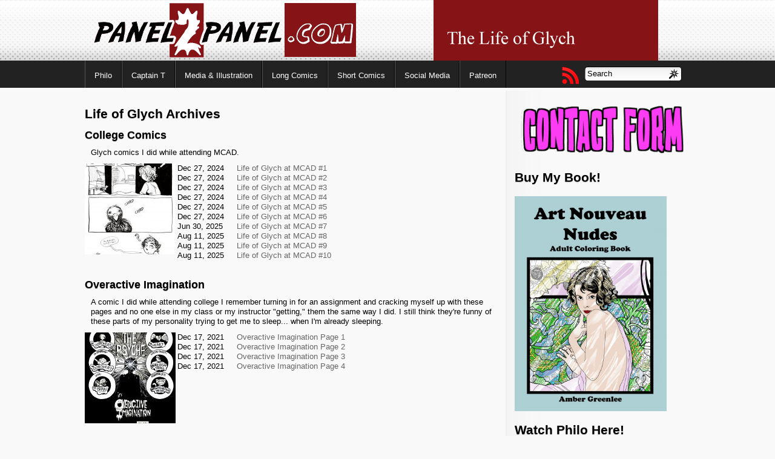

--- FILE ---
content_type: text/html; charset=UTF-8
request_url: http://log.panel2panel.com/comic-archives/
body_size: 15879
content:
<!DOCTYPE html PUBLIC "-//W3C//DTD XHTML 1.0 Transitional//EN" "http://www.w3.org/TR/xhtml1/DTD/xhtml1-transitional.dtd">
<html xmlns="http://www.w3.org/1999/xhtml" lang="en-US">
<head profile="http://gmpg.org/xfn/11">
	<meta charset="UTF-8" />
	<link rel="stylesheet" href="http://log.panel2panel.com/wp-content/themes/mflat/style.css" type="text/css" media="screen" />
	<link rel="pingback" href="http://log.panel2panel.com/xmlrpc.php" />
	<title>Life of Glych Archives &laquo;  Life Of Glych</title>
	<link rel="start" href="http://log.panel2panel.com" title="Life Of Glych Home" />
	<link rel="pingback" href="http://log.panel2panel.com/xmlrpc.php" />
<!--[if IE 6]>
<style type="text/css">
div#header .headerbox{
	width:1000px;
}
div#content {
	width:1000px;
}
#globalNavi ul li {
	width: 110px;
}
</style>
<![endif]-->
		<meta name='robots' content='max-image-preview:large' />
	<style>img:is([sizes="auto" i], [sizes^="auto," i]) { contain-intrinsic-size: 3000px 1500px }</style>
	<link rel="alternate" type="application/rss+xml" title="Life Of Glych &raquo; Feed" href="http://log.panel2panel.com/feed/" />
<link rel="alternate" type="application/rss+xml" title="Life Of Glych &raquo; Comments Feed" href="http://log.panel2panel.com/comments/feed/" />
<link rel="alternate" type="application/rss+xml" title="Life Of Glych &raquo; Life of Glych Archives Comments Feed" href="http://log.panel2panel.com/comic-archives/feed/" />
<script type="text/javascript">
/* <![CDATA[ */
window._wpemojiSettings = {"baseUrl":"https:\/\/s.w.org\/images\/core\/emoji\/16.0.1\/72x72\/","ext":".png","svgUrl":"https:\/\/s.w.org\/images\/core\/emoji\/16.0.1\/svg\/","svgExt":".svg","source":{"concatemoji":"http:\/\/log.panel2panel.com\/wp-includes\/js\/wp-emoji-release.min.js?ver=6.8.3"}};
/*! This file is auto-generated */
!function(s,n){var o,i,e;function c(e){try{var t={supportTests:e,timestamp:(new Date).valueOf()};sessionStorage.setItem(o,JSON.stringify(t))}catch(e){}}function p(e,t,n){e.clearRect(0,0,e.canvas.width,e.canvas.height),e.fillText(t,0,0);var t=new Uint32Array(e.getImageData(0,0,e.canvas.width,e.canvas.height).data),a=(e.clearRect(0,0,e.canvas.width,e.canvas.height),e.fillText(n,0,0),new Uint32Array(e.getImageData(0,0,e.canvas.width,e.canvas.height).data));return t.every(function(e,t){return e===a[t]})}function u(e,t){e.clearRect(0,0,e.canvas.width,e.canvas.height),e.fillText(t,0,0);for(var n=e.getImageData(16,16,1,1),a=0;a<n.data.length;a++)if(0!==n.data[a])return!1;return!0}function f(e,t,n,a){switch(t){case"flag":return n(e,"\ud83c\udff3\ufe0f\u200d\u26a7\ufe0f","\ud83c\udff3\ufe0f\u200b\u26a7\ufe0f")?!1:!n(e,"\ud83c\udde8\ud83c\uddf6","\ud83c\udde8\u200b\ud83c\uddf6")&&!n(e,"\ud83c\udff4\udb40\udc67\udb40\udc62\udb40\udc65\udb40\udc6e\udb40\udc67\udb40\udc7f","\ud83c\udff4\u200b\udb40\udc67\u200b\udb40\udc62\u200b\udb40\udc65\u200b\udb40\udc6e\u200b\udb40\udc67\u200b\udb40\udc7f");case"emoji":return!a(e,"\ud83e\udedf")}return!1}function g(e,t,n,a){var r="undefined"!=typeof WorkerGlobalScope&&self instanceof WorkerGlobalScope?new OffscreenCanvas(300,150):s.createElement("canvas"),o=r.getContext("2d",{willReadFrequently:!0}),i=(o.textBaseline="top",o.font="600 32px Arial",{});return e.forEach(function(e){i[e]=t(o,e,n,a)}),i}function t(e){var t=s.createElement("script");t.src=e,t.defer=!0,s.head.appendChild(t)}"undefined"!=typeof Promise&&(o="wpEmojiSettingsSupports",i=["flag","emoji"],n.supports={everything:!0,everythingExceptFlag:!0},e=new Promise(function(e){s.addEventListener("DOMContentLoaded",e,{once:!0})}),new Promise(function(t){var n=function(){try{var e=JSON.parse(sessionStorage.getItem(o));if("object"==typeof e&&"number"==typeof e.timestamp&&(new Date).valueOf()<e.timestamp+604800&&"object"==typeof e.supportTests)return e.supportTests}catch(e){}return null}();if(!n){if("undefined"!=typeof Worker&&"undefined"!=typeof OffscreenCanvas&&"undefined"!=typeof URL&&URL.createObjectURL&&"undefined"!=typeof Blob)try{var e="postMessage("+g.toString()+"("+[JSON.stringify(i),f.toString(),p.toString(),u.toString()].join(",")+"));",a=new Blob([e],{type:"text/javascript"}),r=new Worker(URL.createObjectURL(a),{name:"wpTestEmojiSupports"});return void(r.onmessage=function(e){c(n=e.data),r.terminate(),t(n)})}catch(e){}c(n=g(i,f,p,u))}t(n)}).then(function(e){for(var t in e)n.supports[t]=e[t],n.supports.everything=n.supports.everything&&n.supports[t],"flag"!==t&&(n.supports.everythingExceptFlag=n.supports.everythingExceptFlag&&n.supports[t]);n.supports.everythingExceptFlag=n.supports.everythingExceptFlag&&!n.supports.flag,n.DOMReady=!1,n.readyCallback=function(){n.DOMReady=!0}}).then(function(){return e}).then(function(){var e;n.supports.everything||(n.readyCallback(),(e=n.source||{}).concatemoji?t(e.concatemoji):e.wpemoji&&e.twemoji&&(t(e.twemoji),t(e.wpemoji)))}))}((window,document),window._wpemojiSettings);
/* ]]> */
</script>
<style id='wp-emoji-styles-inline-css' type='text/css'>

	img.wp-smiley, img.emoji {
		display: inline !important;
		border: none !important;
		box-shadow: none !important;
		height: 1em !important;
		width: 1em !important;
		margin: 0 0.07em !important;
		vertical-align: -0.1em !important;
		background: none !important;
		padding: 0 !important;
	}
</style>
<link rel='stylesheet' id='wp-block-library-css' href='http://log.panel2panel.com/wp-includes/css/dist/block-library/style.min.css?ver=6.8.3' type='text/css' media='all' />
<style id='classic-theme-styles-inline-css' type='text/css'>
/*! This file is auto-generated */
.wp-block-button__link{color:#fff;background-color:#32373c;border-radius:9999px;box-shadow:none;text-decoration:none;padding:calc(.667em + 2px) calc(1.333em + 2px);font-size:1.125em}.wp-block-file__button{background:#32373c;color:#fff;text-decoration:none}
</style>
<style id='global-styles-inline-css' type='text/css'>
:root{--wp--preset--aspect-ratio--square: 1;--wp--preset--aspect-ratio--4-3: 4/3;--wp--preset--aspect-ratio--3-4: 3/4;--wp--preset--aspect-ratio--3-2: 3/2;--wp--preset--aspect-ratio--2-3: 2/3;--wp--preset--aspect-ratio--16-9: 16/9;--wp--preset--aspect-ratio--9-16: 9/16;--wp--preset--color--black: #000000;--wp--preset--color--cyan-bluish-gray: #abb8c3;--wp--preset--color--white: #ffffff;--wp--preset--color--pale-pink: #f78da7;--wp--preset--color--vivid-red: #cf2e2e;--wp--preset--color--luminous-vivid-orange: #ff6900;--wp--preset--color--luminous-vivid-amber: #fcb900;--wp--preset--color--light-green-cyan: #7bdcb5;--wp--preset--color--vivid-green-cyan: #00d084;--wp--preset--color--pale-cyan-blue: #8ed1fc;--wp--preset--color--vivid-cyan-blue: #0693e3;--wp--preset--color--vivid-purple: #9b51e0;--wp--preset--gradient--vivid-cyan-blue-to-vivid-purple: linear-gradient(135deg,rgba(6,147,227,1) 0%,rgb(155,81,224) 100%);--wp--preset--gradient--light-green-cyan-to-vivid-green-cyan: linear-gradient(135deg,rgb(122,220,180) 0%,rgb(0,208,130) 100%);--wp--preset--gradient--luminous-vivid-amber-to-luminous-vivid-orange: linear-gradient(135deg,rgba(252,185,0,1) 0%,rgba(255,105,0,1) 100%);--wp--preset--gradient--luminous-vivid-orange-to-vivid-red: linear-gradient(135deg,rgba(255,105,0,1) 0%,rgb(207,46,46) 100%);--wp--preset--gradient--very-light-gray-to-cyan-bluish-gray: linear-gradient(135deg,rgb(238,238,238) 0%,rgb(169,184,195) 100%);--wp--preset--gradient--cool-to-warm-spectrum: linear-gradient(135deg,rgb(74,234,220) 0%,rgb(151,120,209) 20%,rgb(207,42,186) 40%,rgb(238,44,130) 60%,rgb(251,105,98) 80%,rgb(254,248,76) 100%);--wp--preset--gradient--blush-light-purple: linear-gradient(135deg,rgb(255,206,236) 0%,rgb(152,150,240) 100%);--wp--preset--gradient--blush-bordeaux: linear-gradient(135deg,rgb(254,205,165) 0%,rgb(254,45,45) 50%,rgb(107,0,62) 100%);--wp--preset--gradient--luminous-dusk: linear-gradient(135deg,rgb(255,203,112) 0%,rgb(199,81,192) 50%,rgb(65,88,208) 100%);--wp--preset--gradient--pale-ocean: linear-gradient(135deg,rgb(255,245,203) 0%,rgb(182,227,212) 50%,rgb(51,167,181) 100%);--wp--preset--gradient--electric-grass: linear-gradient(135deg,rgb(202,248,128) 0%,rgb(113,206,126) 100%);--wp--preset--gradient--midnight: linear-gradient(135deg,rgb(2,3,129) 0%,rgb(40,116,252) 100%);--wp--preset--font-size--small: 13px;--wp--preset--font-size--medium: 20px;--wp--preset--font-size--large: 36px;--wp--preset--font-size--x-large: 42px;--wp--preset--spacing--20: 0.44rem;--wp--preset--spacing--30: 0.67rem;--wp--preset--spacing--40: 1rem;--wp--preset--spacing--50: 1.5rem;--wp--preset--spacing--60: 2.25rem;--wp--preset--spacing--70: 3.38rem;--wp--preset--spacing--80: 5.06rem;--wp--preset--shadow--natural: 6px 6px 9px rgba(0, 0, 0, 0.2);--wp--preset--shadow--deep: 12px 12px 50px rgba(0, 0, 0, 0.4);--wp--preset--shadow--sharp: 6px 6px 0px rgba(0, 0, 0, 0.2);--wp--preset--shadow--outlined: 6px 6px 0px -3px rgba(255, 255, 255, 1), 6px 6px rgba(0, 0, 0, 1);--wp--preset--shadow--crisp: 6px 6px 0px rgba(0, 0, 0, 1);}:where(.is-layout-flex){gap: 0.5em;}:where(.is-layout-grid){gap: 0.5em;}body .is-layout-flex{display: flex;}.is-layout-flex{flex-wrap: wrap;align-items: center;}.is-layout-flex > :is(*, div){margin: 0;}body .is-layout-grid{display: grid;}.is-layout-grid > :is(*, div){margin: 0;}:where(.wp-block-columns.is-layout-flex){gap: 2em;}:where(.wp-block-columns.is-layout-grid){gap: 2em;}:where(.wp-block-post-template.is-layout-flex){gap: 1.25em;}:where(.wp-block-post-template.is-layout-grid){gap: 1.25em;}.has-black-color{color: var(--wp--preset--color--black) !important;}.has-cyan-bluish-gray-color{color: var(--wp--preset--color--cyan-bluish-gray) !important;}.has-white-color{color: var(--wp--preset--color--white) !important;}.has-pale-pink-color{color: var(--wp--preset--color--pale-pink) !important;}.has-vivid-red-color{color: var(--wp--preset--color--vivid-red) !important;}.has-luminous-vivid-orange-color{color: var(--wp--preset--color--luminous-vivid-orange) !important;}.has-luminous-vivid-amber-color{color: var(--wp--preset--color--luminous-vivid-amber) !important;}.has-light-green-cyan-color{color: var(--wp--preset--color--light-green-cyan) !important;}.has-vivid-green-cyan-color{color: var(--wp--preset--color--vivid-green-cyan) !important;}.has-pale-cyan-blue-color{color: var(--wp--preset--color--pale-cyan-blue) !important;}.has-vivid-cyan-blue-color{color: var(--wp--preset--color--vivid-cyan-blue) !important;}.has-vivid-purple-color{color: var(--wp--preset--color--vivid-purple) !important;}.has-black-background-color{background-color: var(--wp--preset--color--black) !important;}.has-cyan-bluish-gray-background-color{background-color: var(--wp--preset--color--cyan-bluish-gray) !important;}.has-white-background-color{background-color: var(--wp--preset--color--white) !important;}.has-pale-pink-background-color{background-color: var(--wp--preset--color--pale-pink) !important;}.has-vivid-red-background-color{background-color: var(--wp--preset--color--vivid-red) !important;}.has-luminous-vivid-orange-background-color{background-color: var(--wp--preset--color--luminous-vivid-orange) !important;}.has-luminous-vivid-amber-background-color{background-color: var(--wp--preset--color--luminous-vivid-amber) !important;}.has-light-green-cyan-background-color{background-color: var(--wp--preset--color--light-green-cyan) !important;}.has-vivid-green-cyan-background-color{background-color: var(--wp--preset--color--vivid-green-cyan) !important;}.has-pale-cyan-blue-background-color{background-color: var(--wp--preset--color--pale-cyan-blue) !important;}.has-vivid-cyan-blue-background-color{background-color: var(--wp--preset--color--vivid-cyan-blue) !important;}.has-vivid-purple-background-color{background-color: var(--wp--preset--color--vivid-purple) !important;}.has-black-border-color{border-color: var(--wp--preset--color--black) !important;}.has-cyan-bluish-gray-border-color{border-color: var(--wp--preset--color--cyan-bluish-gray) !important;}.has-white-border-color{border-color: var(--wp--preset--color--white) !important;}.has-pale-pink-border-color{border-color: var(--wp--preset--color--pale-pink) !important;}.has-vivid-red-border-color{border-color: var(--wp--preset--color--vivid-red) !important;}.has-luminous-vivid-orange-border-color{border-color: var(--wp--preset--color--luminous-vivid-orange) !important;}.has-luminous-vivid-amber-border-color{border-color: var(--wp--preset--color--luminous-vivid-amber) !important;}.has-light-green-cyan-border-color{border-color: var(--wp--preset--color--light-green-cyan) !important;}.has-vivid-green-cyan-border-color{border-color: var(--wp--preset--color--vivid-green-cyan) !important;}.has-pale-cyan-blue-border-color{border-color: var(--wp--preset--color--pale-cyan-blue) !important;}.has-vivid-cyan-blue-border-color{border-color: var(--wp--preset--color--vivid-cyan-blue) !important;}.has-vivid-purple-border-color{border-color: var(--wp--preset--color--vivid-purple) !important;}.has-vivid-cyan-blue-to-vivid-purple-gradient-background{background: var(--wp--preset--gradient--vivid-cyan-blue-to-vivid-purple) !important;}.has-light-green-cyan-to-vivid-green-cyan-gradient-background{background: var(--wp--preset--gradient--light-green-cyan-to-vivid-green-cyan) !important;}.has-luminous-vivid-amber-to-luminous-vivid-orange-gradient-background{background: var(--wp--preset--gradient--luminous-vivid-amber-to-luminous-vivid-orange) !important;}.has-luminous-vivid-orange-to-vivid-red-gradient-background{background: var(--wp--preset--gradient--luminous-vivid-orange-to-vivid-red) !important;}.has-very-light-gray-to-cyan-bluish-gray-gradient-background{background: var(--wp--preset--gradient--very-light-gray-to-cyan-bluish-gray) !important;}.has-cool-to-warm-spectrum-gradient-background{background: var(--wp--preset--gradient--cool-to-warm-spectrum) !important;}.has-blush-light-purple-gradient-background{background: var(--wp--preset--gradient--blush-light-purple) !important;}.has-blush-bordeaux-gradient-background{background: var(--wp--preset--gradient--blush-bordeaux) !important;}.has-luminous-dusk-gradient-background{background: var(--wp--preset--gradient--luminous-dusk) !important;}.has-pale-ocean-gradient-background{background: var(--wp--preset--gradient--pale-ocean) !important;}.has-electric-grass-gradient-background{background: var(--wp--preset--gradient--electric-grass) !important;}.has-midnight-gradient-background{background: var(--wp--preset--gradient--midnight) !important;}.has-small-font-size{font-size: var(--wp--preset--font-size--small) !important;}.has-medium-font-size{font-size: var(--wp--preset--font-size--medium) !important;}.has-large-font-size{font-size: var(--wp--preset--font-size--large) !important;}.has-x-large-font-size{font-size: var(--wp--preset--font-size--x-large) !important;}
:where(.wp-block-post-template.is-layout-flex){gap: 1.25em;}:where(.wp-block-post-template.is-layout-grid){gap: 1.25em;}
:where(.wp-block-columns.is-layout-flex){gap: 2em;}:where(.wp-block-columns.is-layout-grid){gap: 2em;}
:root :where(.wp-block-pullquote){font-size: 1.5em;line-height: 1.6;}
</style>
<link rel='stylesheet' id='comiceasel-style-css' href='http://log.panel2panel.com/wp-content/plugins/comic-easel/css/comiceasel.css?ver=6.8.3' type='text/css' media='all' />
<link rel="https://api.w.org/" href="http://log.panel2panel.com/wp-json/" /><link rel="alternate" title="JSON" type="application/json" href="http://log.panel2panel.com/wp-json/wp/v2/pages/9" /><link rel="EditURI" type="application/rsd+xml" title="RSD" href="http://log.panel2panel.com/xmlrpc.php?rsd" />
<meta name="generator" content="WordPress 6.8.3" />
<link rel="canonical" href="http://log.panel2panel.com/comic-archives/" />
<link rel='shortlink' href='http://log.panel2panel.com/?p=9' />
<link rel="alternate" title="oEmbed (JSON)" type="application/json+oembed" href="http://log.panel2panel.com/wp-json/oembed/1.0/embed?url=http%3A%2F%2Flog.panel2panel.com%2Fcomic-archives%2F" />
<link rel="alternate" title="oEmbed (XML)" type="text/xml+oembed" href="http://log.panel2panel.com/wp-json/oembed/1.0/embed?url=http%3A%2F%2Flog.panel2panel.com%2Fcomic-archives%2F&#038;format=xml" />
<meta name="Comic-Easel" content="1.15" />
<meta name="Referrer" content="" />
<link rel="icon" href="http://log.panel2panel.com/wp-content/uploads/2013/01/cropped-mflat-32x32.png" sizes="32x32" />
<link rel="icon" href="http://log.panel2panel.com/wp-content/uploads/2013/01/cropped-mflat-192x192.png" sizes="192x192" />
<link rel="apple-touch-icon" href="http://log.panel2panel.com/wp-content/uploads/2013/01/cropped-mflat-180x180.png" />
<meta name="msapplication-TileImage" content="http://log.panel2panel.com/wp-content/uploads/2013/01/cropped-mflat-270x270.png" />
</head>
<body class="wp-singular page-template-default page page-id-9 wp-theme-mflat">
<div id="header">
		<div class="headerbox">
		<a href="http://www.panel2panel.com"><img style="clear: left; float: left; border: none;" align="left" src="http://www.panel2panel.com/header/header_img.png" width="576" height="100" border="0" /></a>
		<a href="http://log.panel2panel.com"><img style="float: left; border: none;" src="http://log.panel2panel.com/wp-content/uploads/2017/12/log_img.png" height="100" border="0"/></a>
		<!-- Links commented out:
		<img style="float: left; src="http://www.panel2panel.com/header/spacer.png" width="20" height="100" border="0" />
		<a href="http://log.panel2panel.com"><img style="float: left;" src="http://www.panel2panel.com/header/log.png" width="108" height="100" border="0"/></a>
		<img style="float: left; src="http://www.panel2panel.com/header/spacer.png" width="20" height="100" border="0" />
		<a href="http://ns.panel2panel.com"><img style="float: left;" src="http://www.panel2panel.com/header/ns.png" width="108" height="100"border="0" /></a> -->
		
	<!-- original theme code
		<p class="siteName">
							<a href="http://log.panel2panel.com" id="logo" title="Life Of Glych">Life Of Glych</a>
					</p>
					<p class="description">Scribbled comics about life</p>
			-->
	
	</div>
	<div id="globalNavi">
		<div class="headerbox">
							<ul id="menu-p2p-pro-menu" class="menu"><li id="menu-item-1817" class="menu-item menu-item-type-custom menu-item-object-custom menu-item-1817"><a href="http://np.panel2panel.com/philo-archives/">Philo</a></li>
<li id="menu-item-1082" class="menu-item menu-item-type-custom menu-item-object-custom menu-item-1082"><a href="http://captaint.keenspot.com">Captain T</a></li>
<li id="menu-item-1818" class="menu-item menu-item-type-custom menu-item-object-custom menu-item-1818"><a href="http://np.panel2panel.com/media/">Media &#038; Illustration</a></li>
<li id="menu-item-1819" class="menu-item menu-item-type-custom menu-item-object-custom menu-item-1819"><a href="http://np.panel2panel.com/long-comics/">Long Comics</a></li>
<li id="menu-item-1820" class="menu-item menu-item-type-custom menu-item-object-custom menu-item-1820"><a href="http://np.panel2panel.com/short-comics/">Short Comics</a></li>
<li id="menu-item-1013" class="menu-item menu-item-type-custom menu-item-object-custom menu-item-has-children menu-item-1013"><a href="http://np.panel2panel.com/social-media/">Social Media</a>
<ul class="sub-menu">
	<li id="menu-item-847" class="menu-item menu-item-type-custom menu-item-object-custom menu-item-847"><a href="http://www.imdb.com/name/nm1454568/">IMDB</a></li>
</ul>
</li>
<li id="menu-item-1052" class="menu-item menu-item-type-custom menu-item-object-custom menu-item-1052"><a href="https://www.patreon.com/artglych/posts">Patreon</a></li>
</ul>	
						<div class="searchbox"><form method="get" id="searchform" action="http://log.panel2panel.com/">
<div>
	<input type="text"   value="Search" onfocus="if (this.value == 'Search') {this.value = '';}" onblur="if (this.value == '') {this.value = 'Search';}" name="s" id="s" size="15" />
	<input type="submit" style="display:none;" id="searchsubmit" />
</div>
</form></div>
			<div class="rss"><a href="http://log.panel2panel.com/feed/" rel="alternate" type="application/rss+xml" target="_blank"   title="rss Feed"></a></div>
	    </div>
	</div>
<div class="topbox"></div>
</div><div id="content">
	<div id="main">
	<div class="section entry" id="entry9">
				<div class="post-9 page type-page status-publish hentry">
			<h2>Life of Glych Archives</h2>
				<div class="entry"><div class="comic-archive-chapter-wrap">
<h3 class="comic-archive-chapter">College Comics</h3>
<div class="comic-archive-image-college_comics"></div>
<div class="comic-archive-chapter-description">Glych comics I did while attending MCAD.</div>
<div class="comic-archive-thumbnail"><img decoding="async" width="150" height="150" src="http://log.panel2panel.com/wp-content/uploads/2024/12/glych_bird-150x150.jpg" class="attachment-thumbnail size-thumbnail wp-post-image" alt="" /></div>
<div class="comic-archive-list-wrap">
<div class="comic-list comic-list-1"><span class="comic-archive-date">Dec 27, 2024</span><span class="comic-archive-title"><a href="http://log.panel2panel.com/comic/life-of-glych-at-mcad-1/" rel="bookmark" title="Permanent Link: Life of Glych at MCAD #1">Life of Glych at MCAD #1</a></span></div>
<div class="comic-list comic-list-2 comic-list-alt"><span class="comic-archive-date">Dec 27, 2024</span><span class="comic-archive-title"><a href="http://log.panel2panel.com/comic/life-of-glych-at-mcad-2/" rel="bookmark" title="Permanent Link: Life of Glych at MCAD #2">Life of Glych at MCAD #2</a></span></div>
<div class="comic-list comic-list-3"><span class="comic-archive-date">Dec 27, 2024</span><span class="comic-archive-title"><a href="http://log.panel2panel.com/comic/life-of-glych-at-mcad-3/" rel="bookmark" title="Permanent Link: Life of Glych at MCAD #3">Life of Glych at MCAD #3</a></span></div>
<div class="comic-list comic-list-4 comic-list-alt"><span class="comic-archive-date">Dec 27, 2024</span><span class="comic-archive-title"><a href="http://log.panel2panel.com/comic/life-of-glych-4-2/" rel="bookmark" title="Permanent Link: Life of Glych at MCAD #4">Life of Glych at MCAD #4</a></span></div>
<div class="comic-list comic-list-5"><span class="comic-archive-date">Dec 27, 2024</span><span class="comic-archive-title"><a href="http://log.panel2panel.com/comic/life-of-glych-at-mcad-5/" rel="bookmark" title="Permanent Link: Life of Glych at MCAD #5">Life of Glych at MCAD #5</a></span></div>
<div class="comic-list comic-list-6 comic-list-alt"><span class="comic-archive-date">Dec 27, 2024</span><span class="comic-archive-title"><a href="http://log.panel2panel.com/comic/life-of-glych-at-mcad-6/" rel="bookmark" title="Permanent Link: Life of Glych at MCAD #6">Life of Glych at MCAD #6</a></span></div>
<div class="comic-list comic-list-7"><span class="comic-archive-date">Jun 30, 2025</span><span class="comic-archive-title"><a href="http://log.panel2panel.com/comic/life-of-glych-at-mcad-7/" rel="bookmark" title="Permanent Link: Life of Glych at MCAD #7">Life of Glych at MCAD #7</a></span></div>
<div class="comic-list comic-list-8 comic-list-alt"><span class="comic-archive-date">Aug 11, 2025</span><span class="comic-archive-title"><a href="http://log.panel2panel.com/comic/life-of-glych-at-mcad-8/" rel="bookmark" title="Permanent Link: Life of Glych at MCAD #8">Life of Glych at MCAD #8</a></span></div>
<div class="comic-list comic-list-9"><span class="comic-archive-date">Aug 11, 2025</span><span class="comic-archive-title"><a href="http://log.panel2panel.com/comic/life-of-glych-at-mcad-9/" rel="bookmark" title="Permanent Link: Life of Glych at MCAD #9">Life of Glych at MCAD #9</a></span></div>
<div class="comic-list comic-list-10 comic-list-alt"><span class="comic-archive-date">Aug 11, 2025</span><span class="comic-archive-title"><a href="http://log.panel2panel.com/comic/life-of-glych-at-mcad-10/" rel="bookmark" title="Permanent Link: Life of Glych at MCAD #10">Life of Glych at MCAD #10</a></span></div>
</div>
<div style="clear:both;"></div></div>
<div class="comic-archive-chapter-wrap">
<h3 class="comic-archive-chapter">Overactive Imagination</h3>
<div class="comic-archive-image-overactive-imagination"></div>
<div class="comic-archive-chapter-description">A comic I did while attending college I remember turning in for an assignment and cracking myself up with these pages and no one else in my class or my instructor "getting," them the same way I did. I still think they're funny of these parts of my personality trying to get me to sleep... when I'm already sleeping.</div>
<div class="comic-archive-thumbnail"><img decoding="async" width="150" height="150" src="http://log.panel2panel.com/wp-content/uploads/2021/12/psyche_01-150x150.jpg" class="attachment-thumbnail size-thumbnail wp-post-image" alt="" /></div>
<div class="comic-archive-list-wrap">
<div class="comic-list comic-list-1"><span class="comic-archive-date">Dec 17, 2021</span><span class="comic-archive-title"><a href="http://log.panel2panel.com/comic/overactive-imagination-page-1/" rel="bookmark" title="Permanent Link: Overactive Imagination Page 1">Overactive Imagination Page 1</a></span></div>
<div class="comic-list comic-list-2 comic-list-alt"><span class="comic-archive-date">Dec 17, 2021</span><span class="comic-archive-title"><a href="http://log.panel2panel.com/comic/overactive-imagination-page-2/" rel="bookmark" title="Permanent Link: Overactive Imagination Page 2">Overactive Imagination Page 2</a></span></div>
<div class="comic-list comic-list-3"><span class="comic-archive-date">Dec 17, 2021</span><span class="comic-archive-title"><a href="http://log.panel2panel.com/comic/overactive-imagination-page-3/" rel="bookmark" title="Permanent Link: Overactive Imagination Page 3">Overactive Imagination Page 3</a></span></div>
<div class="comic-list comic-list-4 comic-list-alt"><span class="comic-archive-date">Dec 17, 2021</span><span class="comic-archive-title"><a href="http://log.panel2panel.com/comic/overactive-imagination-page-4/" rel="bookmark" title="Permanent Link: Overactive Imagination Page 4">Overactive Imagination Page 4</a></span></div>
</div>
<div style="clear:both;"></div></div>
<div class="comic-archive-chapter-wrap">
<h3 class="comic-archive-chapter">The First Week of Glych</h3>
<div class="comic-archive-image-week-001-log"></div>
<div class="comic-archive-chapter-description">Week 1. Comics #1-7 Glych wants to make a new comic but Linda won't let her.</div>
<div class="comic-archive-thumbnail"><img decoding="async" width="150" height="150" src="http://log.panel2panel.com/wp-content/uploads/2013/01/log_001_06182012_sm-150x150.png" class="attachment-thumbnail size-thumbnail wp-post-image" alt="LOF #1" /></div>
<div class="comic-archive-list-wrap">
<div class="comic-list comic-list-1"><span class="comic-archive-date">Jan 01, 2013</span><span class="comic-archive-title"><a href="http://log.panel2panel.com/comic/life-of-glych-1/" rel="bookmark" title="Permanent Link: Life of Glych #1">Life of Glych #1</a></span></div>
<div class="comic-list comic-list-2 comic-list-alt"><span class="comic-archive-date">Jan 02, 2013</span><span class="comic-archive-title"><a href="http://log.panel2panel.com/comic/life-of-glych-2/" rel="bookmark" title="Permanent Link: Life of Glych #2">Life of Glych #2</a></span></div>
<div class="comic-list comic-list-3"><span class="comic-archive-date">Jan 03, 2013</span><span class="comic-archive-title"><a href="http://log.panel2panel.com/comic/life-of-glych-3/" rel="bookmark" title="Permanent Link: Life of Glych #3">Life of Glych #3</a></span></div>
<div class="comic-list comic-list-4 comic-list-alt"><span class="comic-archive-date">Jan 04, 2013</span><span class="comic-archive-title"><a href="http://log.panel2panel.com/comic/life-of-glych-4/" rel="bookmark" title="Permanent Link: Life of Glych #4">Life of Glych #4</a></span></div>
<div class="comic-list comic-list-5"><span class="comic-archive-date">Jan 05, 2013</span><span class="comic-archive-title"><a href="http://log.panel2panel.com/comic/life-of-glych-5/" rel="bookmark" title="Permanent Link: Life of Glych #5">Life of Glych #5</a></span></div>
<div class="comic-list comic-list-6 comic-list-alt"><span class="comic-archive-date">Jan 06, 2013</span><span class="comic-archive-title"><a href="http://log.panel2panel.com/comic/life-of-glych-6/" rel="bookmark" title="Permanent Link: Life of Glych #6">Life of Glych #6</a></span></div>
<div class="comic-list comic-list-7"><span class="comic-archive-date">Feb 10, 2013</span><span class="comic-archive-title"><a href="http://log.panel2panel.com/comic/life-of-glych-7/" rel="bookmark" title="Permanent Link: Life of Glych #7">Life of Glych #7</a></span></div>
</div>
<div style="clear:both;"></div></div>
<div class="comic-archive-chapter-wrap">
<h3 class="comic-archive-chapter">Glych: The Sequel</h3>
<div class="comic-archive-image-glych-the-sequel"></div>
<div class="comic-archive-chapter-description">Comics #8-#14 of LOG. Work on the comic continues!</div>
<div class="comic-archive-thumbnail"><img loading="lazy" decoding="async" width="150" height="150" src="http://log.panel2panel.com/wp-content/uploads/2013/01/log_008_06252012_sm-150x150.png" class="attachment-thumbnail size-thumbnail wp-post-image" alt="" /></div>
<div class="comic-archive-list-wrap">
<div class="comic-list comic-list-1"><span class="comic-archive-date">Feb 11, 2013</span><span class="comic-archive-title"><a href="http://log.panel2panel.com/comic/life-of-glych-8/" rel="bookmark" title="Permanent Link: Life of Glych #8">Life of Glych #8</a></span></div>
<div class="comic-list comic-list-2 comic-list-alt"><span class="comic-archive-date">Feb 12, 2013</span><span class="comic-archive-title"><a href="http://log.panel2panel.com/comic/life-of-glych-9/" rel="bookmark" title="Permanent Link: Life of Glych #9">Life of Glych #9</a></span></div>
<div class="comic-list comic-list-3"><span class="comic-archive-date">Feb 13, 2013</span><span class="comic-archive-title"><a href="http://log.panel2panel.com/comic/life-of-glych-10/" rel="bookmark" title="Permanent Link: Life of Glych #10">Life of Glych #10</a></span></div>
<div class="comic-list comic-list-4 comic-list-alt"><span class="comic-archive-date">Feb 14, 2013</span><span class="comic-archive-title"><a href="http://log.panel2panel.com/comic/life-of-glych-11-2/" rel="bookmark" title="Permanent Link: Life of Glych #11">Life of Glych #11</a></span></div>
<div class="comic-list comic-list-5"><span class="comic-archive-date">Feb 15, 2013</span><span class="comic-archive-title"><a href="http://log.panel2panel.com/comic/life-of-glych-12/" rel="bookmark" title="Permanent Link: Life of Glych #12">Life of Glych #12</a></span></div>
<div class="comic-list comic-list-6 comic-list-alt"><span class="comic-archive-date">Feb 16, 2013</span><span class="comic-archive-title"><a href="http://log.panel2panel.com/comic/life-of-glych-13/" rel="bookmark" title="Permanent Link: Life of Glych #13">Life of Glych #13</a></span></div>
<div class="comic-list comic-list-7"><span class="comic-archive-date">Feb 17, 2013</span><span class="comic-archive-title"><a href="http://log.panel2panel.com/comic/life-of-glych-14/" rel="bookmark" title="Permanent Link: Life of Glych #14">Life of Glych #14</a></span></div>
</div>
<div style="clear:both;"></div></div>
<div class="comic-archive-chapter-wrap">
<h3 class="comic-archive-chapter">Glych in Triplicate</h3>
<div class="comic-archive-image-glych-in-triplicate"></div>
<div class="comic-archive-chapter-description">Comics #15-#21 of LOG. Comics and loss of computers.</div>
<div class="comic-archive-thumbnail"><img loading="lazy" decoding="async" width="150" height="150" src="http://log.panel2panel.com/wp-content/uploads/2013/12/log_015_07022012_sm-150x150.png" class="attachment-thumbnail size-thumbnail wp-post-image" alt="" /></div>
<div class="comic-archive-list-wrap">
<div class="comic-list comic-list-1"><span class="comic-archive-date">Feb 18, 2013</span><span class="comic-archive-title"><a href="http://log.panel2panel.com/comic/life-of-glych-15/" rel="bookmark" title="Permanent Link: Life of Glych #15">Life of Glych #15</a></span></div>
<div class="comic-list comic-list-2 comic-list-alt"><span class="comic-archive-date">Feb 19, 2013</span><span class="comic-archive-title"><a href="http://log.panel2panel.com/comic/life-of-glych-16/" rel="bookmark" title="Permanent Link: Life of Glych #16">Life of Glych #16</a></span></div>
<div class="comic-list comic-list-3"><span class="comic-archive-date">Feb 20, 2013</span><span class="comic-archive-title"><a href="http://log.panel2panel.com/comic/life-of-glych-17/" rel="bookmark" title="Permanent Link: Life of Glych #17">Life of Glych #17</a></span></div>
<div class="comic-list comic-list-4 comic-list-alt"><span class="comic-archive-date">Feb 21, 2013</span><span class="comic-archive-title"><a href="http://log.panel2panel.com/comic/life-of-glych-18/" rel="bookmark" title="Permanent Link: Life of Glych #18">Life of Glych #18</a></span></div>
<div class="comic-list comic-list-5"><span class="comic-archive-date">Feb 22, 2013</span><span class="comic-archive-title"><a href="http://log.panel2panel.com/comic/life-of-glych-19/" rel="bookmark" title="Permanent Link: Life of Glych #19">Life of Glych #19</a></span></div>
<div class="comic-list comic-list-6 comic-list-alt"><span class="comic-archive-date">Feb 23, 2013</span><span class="comic-archive-title"><a href="http://log.panel2panel.com/comic/life-of-glych-20/" rel="bookmark" title="Permanent Link: Life of Glych #20">Life of Glych #20</a></span></div>
<div class="comic-list comic-list-7"><span class="comic-archive-date">Feb 24, 2013</span><span class="comic-archive-title"><a href="http://log.panel2panel.com/comic/life-of-glych-21/" rel="bookmark" title="Permanent Link: Life of Glych #21">Life of Glych #21</a></span></div>
</div>
<div style="clear:both;"></div></div>
<div class="comic-archive-chapter-wrap">
<h3 class="comic-archive-chapter">Go Forth to Skyrim!</h3>
<div class="comic-archive-image-go-forth-to-skyrim"></div>
<div class="comic-archive-chapter-description">Comics #22-#28 of LOG. A good Gears of War comic is thrown in there, but mostly Rhi and I fighting.</div>
<div class="comic-archive-thumbnail"><img loading="lazy" decoding="async" width="150" height="150" src="http://log.panel2panel.com/wp-content/uploads/2013/12/log_022_07092012-150x150.png" class="attachment-thumbnail size-thumbnail wp-post-image" alt="" /></div>
<div class="comic-archive-list-wrap">
<div class="comic-list comic-list-1"><span class="comic-archive-date">Feb 25, 2013</span><span class="comic-archive-title"><a href="http://log.panel2panel.com/comic/life-of-glych-22/" rel="bookmark" title="Permanent Link: Life of Glych #22">Life of Glych #22</a></span></div>
<div class="comic-list comic-list-2 comic-list-alt"><span class="comic-archive-date">Feb 26, 2013</span><span class="comic-archive-title"><a href="http://log.panel2panel.com/comic/life-of-glych-23/" rel="bookmark" title="Permanent Link: Life of Glych #23">Life of Glych #23</a></span></div>
<div class="comic-list comic-list-3"><span class="comic-archive-date">Feb 27, 2013</span><span class="comic-archive-title"><a href="http://log.panel2panel.com/comic/life-of-glych-24/" rel="bookmark" title="Permanent Link: Life of Glych #24">Life of Glych #24</a></span></div>
<div class="comic-list comic-list-4 comic-list-alt"><span class="comic-archive-date">Feb 28, 2013</span><span class="comic-archive-title"><a href="http://log.panel2panel.com/comic/life-of-glych-25/" rel="bookmark" title="Permanent Link: Life of Glych #25">Life of Glych #25</a></span></div>
<div class="comic-list comic-list-5"><span class="comic-archive-date">Mar 01, 2013</span><span class="comic-archive-title"><a href="http://log.panel2panel.com/comic/life-of-glych-26/" rel="bookmark" title="Permanent Link: Life of Glych #26">Life of Glych #26</a></span></div>
<div class="comic-list comic-list-6 comic-list-alt"><span class="comic-archive-date">Mar 02, 2013</span><span class="comic-archive-title"><a href="http://log.panel2panel.com/comic/life-of-glych-27/" rel="bookmark" title="Permanent Link: Life of Glych #27">Life of Glych #27</a></span></div>
<div class="comic-list comic-list-7"><span class="comic-archive-date">Mar 03, 2013</span><span class="comic-archive-title"><a href="http://log.panel2panel.com/comic/life-of-glych-28/" rel="bookmark" title="Permanent Link: Life of Glych #28">Life of Glych #28</a></span></div>
</div>
<div style="clear:both;"></div></div>
<div class="comic-archive-chapter-wrap">
<h3 class="comic-archive-chapter">A Fifth of Glych</h3>
<div class="comic-archive-image-a-fifth-of-glych"></div>
<div class="comic-archive-chapter-description">Comics #29-#35 of LOG. Fighting inner demons.</div>
<div class="comic-archive-thumbnail"><img loading="lazy" decoding="async" width="150" height="150" src="http://log.panel2panel.com/wp-content/uploads/2013/02/log29_20130225-150x150.png" class="attachment-thumbnail size-thumbnail wp-post-image" alt="" /></div>
<div class="comic-archive-list-wrap">
<div class="comic-list comic-list-1"><span class="comic-archive-date">Mar 25, 2013</span><span class="comic-archive-title"><a href="http://log.panel2panel.com/comic/life-of-glych-29/" rel="bookmark" title="Permanent Link: Life of Glych #29">Life of Glych #29</a></span></div>
<div class="comic-list comic-list-2 comic-list-alt"><span class="comic-archive-date">Mar 26, 2013</span><span class="comic-archive-title"><a href="http://log.panel2panel.com/comic/life-of-glych-30/" rel="bookmark" title="Permanent Link: Life of Glych #30">Life of Glych #30</a></span></div>
<div class="comic-list comic-list-3"><span class="comic-archive-date">Mar 27, 2013</span><span class="comic-archive-title"><a href="http://log.panel2panel.com/comic/life-of-glych-31/" rel="bookmark" title="Permanent Link: Life of Glych #31">Life of Glych #31</a></span></div>
<div class="comic-list comic-list-4 comic-list-alt"><span class="comic-archive-date">Mar 28, 2013</span><span class="comic-archive-title"><a href="http://log.panel2panel.com/comic/life-of-glych-32/" rel="bookmark" title="Permanent Link: Life of Glych #32">Life of Glych #32</a></span></div>
<div class="comic-list comic-list-5"><span class="comic-archive-date">Mar 29, 2013</span><span class="comic-archive-title"><a href="http://log.panel2panel.com/comic/life-of-glych-33/" rel="bookmark" title="Permanent Link: Life of Glych #33">Life of Glych #33</a></span></div>
<div class="comic-list comic-list-6 comic-list-alt"><span class="comic-archive-date">Mar 30, 2013</span><span class="comic-archive-title"><a href="http://log.panel2panel.com/comic/life-of-glych-34/" rel="bookmark" title="Permanent Link: Life of Glych #34">Life of Glych #34</a></span></div>
<div class="comic-list comic-list-7"><span class="comic-archive-date">Mar 31, 2013</span><span class="comic-archive-title"><a href="http://log.panel2panel.com/comic/life-of-glych-35/" rel="bookmark" title="Permanent Link: Life of Glych #35">Life of Glych #35</a></span></div>
</div>
<div style="clear:both;"></div></div>
<div class="comic-archive-chapter-wrap">
<h3 class="comic-archive-chapter">Glych VI</h3>
<div class="comic-archive-image-glych-vi"></div>
<div class="comic-archive-chapter-description">Comics #36-#42 of LOG. Zombies and the gym.</div>
<div class="comic-archive-thumbnail"><img loading="lazy" decoding="async" width="150" height="150" src="http://log.panel2panel.com/wp-content/uploads/2015/04/LOG_week006_comic001-150x150.jpg" class="attachment-thumbnail size-thumbnail wp-post-image" alt="" /></div>
<div class="comic-archive-list-wrap">
<div class="comic-list comic-list-1"><span class="comic-archive-date">May 04, 2015</span><span class="comic-archive-title"><a href="http://log.panel2panel.com/comic/life-of-glych-36/" rel="bookmark" title="Permanent Link: Life of Glych #36">Life of Glych #36</a></span></div>
<div class="comic-list comic-list-2 comic-list-alt"><span class="comic-archive-date">May 05, 2015</span><span class="comic-archive-title"><a href="http://log.panel2panel.com/comic/life-of-glych-37/" rel="bookmark" title="Permanent Link: Life of Glych #37">Life of Glych #37</a></span></div>
<div class="comic-list comic-list-3"><span class="comic-archive-date">May 06, 2015</span><span class="comic-archive-title"><a href="http://log.panel2panel.com/comic/life-of-glych-38/" rel="bookmark" title="Permanent Link: Life of Glych #38">Life of Glych #38</a></span></div>
<div class="comic-list comic-list-4 comic-list-alt"><span class="comic-archive-date">May 07, 2015</span><span class="comic-archive-title"><a href="http://log.panel2panel.com/comic/life-of-glych-39/" rel="bookmark" title="Permanent Link: Life of Glych #39">Life of Glych #39</a></span></div>
<div class="comic-list comic-list-5"><span class="comic-archive-date">May 08, 2015</span><span class="comic-archive-title"><a href="http://log.panel2panel.com/comic/life-of-glych-40/" rel="bookmark" title="Permanent Link: Life of Glych #40">Life of Glych #40</a></span></div>
<div class="comic-list comic-list-6 comic-list-alt"><span class="comic-archive-date">May 09, 2015</span><span class="comic-archive-title"><a href="http://log.panel2panel.com/comic/life-of-glych-41/" rel="bookmark" title="Permanent Link: Life of Glych #41">Life of Glych #41</a></span></div>
<div class="comic-list comic-list-7"><span class="comic-archive-date">May 10, 2015</span><span class="comic-archive-title"><a href="http://log.panel2panel.com/comic/life-of-glych-42/" rel="bookmark" title="Permanent Link: Life of Glych #42">Life of Glych #42</a></span></div>
</div>
<div style="clear:both;"></div></div>
<div class="comic-archive-chapter-wrap">
<h3 class="comic-archive-chapter">Seven Leaping Glyches!</h3>
<div class="comic-archive-image-seven-glych"></div>
<div class="comic-archive-chapter-description">An ear infection leads to some weird dreams.</div>
<div class="comic-archive-thumbnail"><img loading="lazy" decoding="async" width="150" height="150" src="http://log.panel2panel.com/wp-content/uploads/2015/05/LOG_week007_comic1-150x150.png" class="attachment-thumbnail size-thumbnail wp-post-image" alt="" /></div>
<div class="comic-archive-list-wrap">
<div class="comic-list comic-list-1"><span class="comic-archive-date">May 11, 2015</span><span class="comic-archive-title"><a href="http://log.panel2panel.com/comic/life-of-glych-43/" rel="bookmark" title="Permanent Link: Life of Glych #43">Life of Glych #43</a></span></div>
<div class="comic-list comic-list-2 comic-list-alt"><span class="comic-archive-date">May 12, 2015</span><span class="comic-archive-title"><a href="http://log.panel2panel.com/comic/life-of-glych-44/" rel="bookmark" title="Permanent Link: Life of Glych #44">Life of Glych #44</a></span></div>
<div class="comic-list comic-list-3"><span class="comic-archive-date">May 13, 2015</span><span class="comic-archive-title"><a href="http://log.panel2panel.com/comic/life-of-glych-45/" rel="bookmark" title="Permanent Link: Life of Glych #45">Life of Glych #45</a></span></div>
<div class="comic-list comic-list-4 comic-list-alt"><span class="comic-archive-date">May 14, 2015</span><span class="comic-archive-title"><a href="http://log.panel2panel.com/comic/life-of-glych-46/" rel="bookmark" title="Permanent Link: Life of Glych #46">Life of Glych #46</a></span></div>
<div class="comic-list comic-list-5"><span class="comic-archive-date">May 15, 2015</span><span class="comic-archive-title"><a href="http://log.panel2panel.com/comic/life-of-glych-47/" rel="bookmark" title="Permanent Link: Life of Glych #47">Life of Glych #47</a></span></div>
<div class="comic-list comic-list-6 comic-list-alt"><span class="comic-archive-date">May 17, 2015</span><span class="comic-archive-title"><a href="http://log.panel2panel.com/comic/life-of-glych-48-2/" rel="bookmark" title="Permanent Link: Life of Glych #48">Life of Glych #48</a></span></div>
<div class="comic-list comic-list-7"><span class="comic-archive-date">May 17, 2015</span><span class="comic-archive-title"><a href="http://log.panel2panel.com/comic/life-of-glych-48/" rel="bookmark" title="Permanent Link: Life of Glych #49">Life of Glych #49</a></span></div>
</div>
<div style="clear:both;"></div></div>
<div class="comic-archive-chapter-wrap">
<h3 class="comic-archive-chapter">Glych Eight Nein</h3>
<div class="comic-archive-image-glych-eight-nein"></div>
<div class="comic-archive-chapter-description">Captain Tweek and the Search for King Ollie's Gold.</div>
<div class="comic-archive-thumbnail"><img loading="lazy" decoding="async" width="150" height="150" src="http://log.panel2panel.com/wp-content/uploads/2015/05/LOG_week008_comic1-150x150.png" class="attachment-thumbnail size-thumbnail wp-post-image" alt="" /></div>
<div class="comic-archive-list-wrap">
<div class="comic-list comic-list-1"><span class="comic-archive-date">May 18, 2015</span><span class="comic-archive-title"><a href="http://log.panel2panel.com/comic/life-of-glych-49/" rel="bookmark" title="Permanent Link: Life of Glych #50">Life of Glych #50</a></span></div>
<div class="comic-list comic-list-2 comic-list-alt"><span class="comic-archive-date">May 19, 2015</span><span class="comic-archive-title"><a href="http://log.panel2panel.com/comic/life-of-glych-50/" rel="bookmark" title="Permanent Link: Life of Glych #51">Life of Glych #51</a></span></div>
<div class="comic-list comic-list-3"><span class="comic-archive-date">May 19, 2015</span><span class="comic-archive-title"><a href="http://log.panel2panel.com/comic/life-of-glych-51/" rel="bookmark" title="Permanent Link: Life of Glych #52">Life of Glych #52</a></span></div>
<div class="comic-list comic-list-4 comic-list-alt"><span class="comic-archive-date">May 20, 2015</span><span class="comic-archive-title"><a href="http://log.panel2panel.com/comic/life-of-glych-53/" rel="bookmark" title="Permanent Link: Life of Glych #53">Life of Glych #53</a></span></div>
<div class="comic-list comic-list-5"><span class="comic-archive-date">May 20, 2015</span><span class="comic-archive-title"><a href="http://log.panel2panel.com/comic/life-of-glych-52/" rel="bookmark" title="Permanent Link: Life of Glych #54">Life of Glych #54</a></span></div>
<div class="comic-list comic-list-6 comic-list-alt"><span class="comic-archive-date">Sep 06, 2015</span><span class="comic-archive-title"><a href="http://log.panel2panel.com/comic/life-of-glych-55/" rel="bookmark" title="Permanent Link: Life of Glych #55">Life of Glych #55</a></span></div>
<div class="comic-list comic-list-7"><span class="comic-archive-date">Sep 06, 2015</span><span class="comic-archive-title"><a href="http://log.panel2panel.com/comic/life-of-glych-56/" rel="bookmark" title="Permanent Link: Life of Glych #56">Life of Glych #56</a></span></div>
</div>
<div style="clear:both;"></div></div>
<div class="comic-archive-chapter-wrap">
<h3 class="comic-archive-chapter">Glych Strip Nine</h3>
<div class="comic-archive-image-glych-strip-nine"></div>
<div class="comic-archive-chapter-description">Background on the early life of Glych.</div>
<div class="comic-archive-thumbnail"><img loading="lazy" decoding="async" width="150" height="150" src="http://log.panel2panel.com/wp-content/uploads/2015/05/LOG_week009_comic1-150x150.png" class="attachment-thumbnail size-thumbnail wp-post-image" alt="" /></div>
<div class="comic-archive-list-wrap">
<div class="comic-list comic-list-1"><span class="comic-archive-date">Sep 07, 2015</span><span class="comic-archive-title"><a href="http://log.panel2panel.com/comic/life-of-glych-56-2/" rel="bookmark" title="Permanent Link: Life of Glych #57">Life of Glych #57</a></span></div>
<div class="comic-list comic-list-2 comic-list-alt"><span class="comic-archive-date">Sep 08, 2015</span><span class="comic-archive-title"><a href="http://log.panel2panel.com/comic/life-of-glych-57/" rel="bookmark" title="Permanent Link: Life of Glych #58">Life of Glych #58</a></span></div>
<div class="comic-list comic-list-3"><span class="comic-archive-date">Sep 09, 2015</span><span class="comic-archive-title"><a href="http://log.panel2panel.com/comic/life-of-glych-59/" rel="bookmark" title="Permanent Link: Life of Glych #59">Life of Glych #59</a></span></div>
<div class="comic-list comic-list-4 comic-list-alt"><span class="comic-archive-date">Sep 10, 2015</span><span class="comic-archive-title"><a href="http://log.panel2panel.com/comic/life-of-glych-60/" rel="bookmark" title="Permanent Link: Life of Glych #60">Life of Glych #60</a></span></div>
<div class="comic-list comic-list-5"><span class="comic-archive-date">Sep 11, 2015</span><span class="comic-archive-title"><a href="http://log.panel2panel.com/comic/life-of-glych-61/" rel="bookmark" title="Permanent Link: Life of Glych #61">Life of Glych #61</a></span></div>
<div class="comic-list comic-list-6 comic-list-alt"><span class="comic-archive-date">Sep 12, 2015</span><span class="comic-archive-title"><a href="http://log.panel2panel.com/comic/life-of-glych-62/" rel="bookmark" title="Permanent Link: Life of Glych #62">Life of Glych #62</a></span></div>
<div class="comic-list comic-list-7"><span class="comic-archive-date">Sep 13, 2015</span><span class="comic-archive-title"><a href="http://log.panel2panel.com/comic/life-of-glych-63/" rel="bookmark" title="Permanent Link: Life of Glych #63">Life of Glych #63</a></span></div>
</div>
<div style="clear:both;"></div></div>
<div class="comic-archive-chapter-wrap">
<h3 class="comic-archive-chapter">Glych X</h3>
<div class="comic-archive-image-glych-x"></div>
<div class="comic-archive-chapter-description">Comics #64 - of LOG</div>
<div class="comic-archive-thumbnail"><img loading="lazy" decoding="async" width="150" height="150" src="http://log.panel2panel.com/wp-content/uploads/2015/09/log_comic_64_chap_10-150x150.png" class="attachment-thumbnail size-thumbnail wp-post-image" alt="" /></div>
<div class="comic-archive-list-wrap">
<div class="comic-list comic-list-1"><span class="comic-archive-date">Sep 14, 2015</span><span class="comic-archive-title"><a href="http://log.panel2panel.com/comic/life-of-glych-64/" rel="bookmark" title="Permanent Link: Life of Glych #64">Life of Glych #64</a></span></div>
<div class="comic-list comic-list-2 comic-list-alt"><span class="comic-archive-date">Sep 15, 2015</span><span class="comic-archive-title"><a href="http://log.panel2panel.com/comic/life-of-glych-65/" rel="bookmark" title="Permanent Link: Life of Glych #65">Life of Glych #65</a></span></div>
<div class="comic-list comic-list-3"><span class="comic-archive-date">Sep 16, 2015</span><span class="comic-archive-title"><a href="http://log.panel2panel.com/comic/life-of-glych-66/" rel="bookmark" title="Permanent Link: Life of Glych #66">Life of Glych #66</a></span></div>
<div class="comic-list comic-list-4 comic-list-alt"><span class="comic-archive-date">Sep 17, 2015</span><span class="comic-archive-title"><a href="http://log.panel2panel.com/comic/life-of-glych-67/" rel="bookmark" title="Permanent Link: Life of Glych #67">Life of Glych #67</a></span></div>
<div class="comic-list comic-list-5"><span class="comic-archive-date">Sep 18, 2015</span><span class="comic-archive-title"><a href="http://log.panel2panel.com/comic/life-of-glych-68/" rel="bookmark" title="Permanent Link: Life of Glych #68">Life of Glych #68</a></span></div>
<div class="comic-list comic-list-6 comic-list-alt"><span class="comic-archive-date">Sep 19, 2015</span><span class="comic-archive-title"><a href="http://log.panel2panel.com/comic/life-of-glych-69/" rel="bookmark" title="Permanent Link: Life of Glych #69">Life of Glych #69</a></span></div>
<div class="comic-list comic-list-7"><span class="comic-archive-date">Sep 20, 2015</span><span class="comic-archive-title"><a href="http://log.panel2panel.com/comic/life-of-glych-70/" rel="bookmark" title="Permanent Link: Life of Glych #70">Life of Glych #70</a></span></div>
</div>
<div style="clear:both;"></div></div>
<div class="comic-archive-chapter-wrap">
<h3 class="comic-archive-chapter">Happiness Is...</h3>
<div class="comic-archive-image-glych-11"></div>
<div class="comic-archive-chapter-description">Restarting Life of Glych with new stories</div>
<div class="comic-archive-thumbnail"><img loading="lazy" decoding="async" width="150" height="150" src="http://log.panel2panel.com/wp-content/uploads/2015/12/LOG_71_WEB-150x150.jpg" class="attachment-thumbnail size-thumbnail wp-post-image" alt="" /></div>
<div class="comic-archive-list-wrap">
<div class="comic-list comic-list-1"><span class="comic-archive-date">Jan 01, 2016</span><span class="comic-archive-title"><a href="http://log.panel2panel.com/comic/life-of-glych-71/" rel="bookmark" title="Permanent Link: Life of Glych #71">Life of Glych #71</a></span></div>
<div class="comic-list comic-list-2 comic-list-alt"><span class="comic-archive-date">Jan 02, 2016</span><span class="comic-archive-title"><a href="http://log.panel2panel.com/comic/life-of-glych-72/" rel="bookmark" title="Permanent Link: Life of Glych #72">Life of Glych #72</a></span></div>
<div class="comic-list comic-list-3"><span class="comic-archive-date">Jan 03, 2016</span><span class="comic-archive-title"><a href="http://log.panel2panel.com/comic/life-of-glych-73/" rel="bookmark" title="Permanent Link: Life of Glych #73">Life of Glych #73</a></span></div>
<div class="comic-list comic-list-4 comic-list-alt"><span class="comic-archive-date">Jan 05, 2016</span><span class="comic-archive-title"><a href="http://log.panel2panel.com/comic/life-of-glych-74/" rel="bookmark" title="Permanent Link: Life of Glych #74">Life of Glych #74</a></span></div>
</div>
<div style="clear:both;"></div></div>
<div class="comic-archive-chapter-wrap">
<h3 class="comic-archive-chapter">The Story of Lump</h3>
<div class="comic-archive-image-lump"></div>
<div class="comic-archive-chapter-description">Making comics again, and sharing the story of lump.</div>
<div class="comic-archive-thumbnail"><img loading="lazy" decoding="async" width="150" height="150" src="http://log.panel2panel.com/wp-content/uploads/2017/06/pg1_lump_WEB_SM-150x150.jpg" class="attachment-thumbnail size-thumbnail wp-post-image" alt="" /></div>
<div class="comic-archive-list-wrap">
<div class="comic-list comic-list-1"><span class="comic-archive-date">Jun 26, 2017</span><span class="comic-archive-title"><a href="http://log.panel2panel.com/comic/life-of-glych-75-the-story-of-lump/" rel="bookmark" title="Permanent Link: Life of Glych #75 - The Story of Lump">Life of Glych #75 - The Story of Lump</a></span></div>
<div class="comic-list comic-list-2 comic-list-alt"><span class="comic-archive-date">Jun 28, 2017</span><span class="comic-archive-title"><a href="http://log.panel2panel.com/comic/life-of-glych-76-the-story-of-lump-contd/" rel="bookmark" title="Permanent Link: Life of Glych #76 - The Story of Lump (cont'd)">Life of Glych #76 - The Story of Lump (cont'd)</a></span></div>
<div class="comic-list comic-list-3"><span class="comic-archive-date">Jan 01, 2018</span><span class="comic-archive-title"><a href="http://log.panel2panel.com/comic/life-of-glych-77-the-story-of-lump-contd/" rel="bookmark" title="Permanent Link: Life of Glych #77 - The Story of Lump (cont'd)">Life of Glych #77 - The Story of Lump (cont'd)</a></span></div>
</div>
<div style="clear:both;"></div></div>
<div class="comic-archive-chapter-wrap">
<h3 class="comic-archive-chapter">Glych's New Chapter</h3>
<div class="comic-archive-image-glychs-new-chapter"></div>
<div class="comic-archive-chapter-description">new chapters come and go, and this was a short one.</div>
<div class="comic-archive-thumbnail"><img loading="lazy" decoding="async" width="150" height="150" src="http://log.panel2panel.com/wp-content/uploads/2018/01/01012018_depression-150x150.jpg" class="attachment-thumbnail size-thumbnail wp-post-image" alt="" /></div>
<div class="comic-archive-list-wrap">
<div class="comic-list comic-list-1"><span class="comic-archive-date">Jan 02, 2018</span><span class="comic-archive-title"><a href="http://log.panel2panel.com/comic/life-of-glych-78-depression-is/" rel="bookmark" title="Permanent Link: Life of Glych #78 - Depression is...">Life of Glych #78 - Depression is...</a></span></div>
<div class="comic-list comic-list-2 comic-list-alt"><span class="comic-archive-date">Jan 03, 2018</span><span class="comic-archive-title"><a href="http://log.panel2panel.com/comic/life-of-glych-79-find-balance/" rel="bookmark" title="Permanent Link: Life of Glych #79 - Find Balance">Life of Glych #79 - Find Balance</a></span></div>
<div class="comic-list comic-list-3"><span class="comic-archive-date">Dec 27, 2024</span><span class="comic-archive-title"><a href="http://log.panel2panel.com/comic/an-update-on-glych/" rel="bookmark" title="Permanent Link: Life of Glych #80 - An Update on Glych">Life of Glych #80 - An Update on Glych</a></span></div>
</div>
<div style="clear:both;"></div></div>
<div class="comic-archive-chapter-wrap">
<h3 class="comic-archive-chapter">The Ol' Drawing Board</h3>
<div class="comic-archive-image-the-ol-drawing-board"></div>
<div class="comic-archive-chapter-description">Life is a series of chapters. Some good, some bad. Some boring, some sad. Each chapter is life that you have had. Because life is a series of chapters.</div>
<div class="comic-archive-thumbnail"><img loading="lazy" decoding="async" width="150" height="150" src="http://log.panel2panel.com/wp-content/uploads/2019/01/010219-rusty-1-150x150.png" class="attachment-thumbnail size-thumbnail wp-post-image" alt="" /></div>
<div class="comic-archive-list-wrap">
<div class="comic-list comic-list-1"><span class="comic-archive-date">Jan 05, 2019</span><span class="comic-archive-title"><a href="http://log.panel2panel.com/comic/very-rusty/" rel="bookmark" title="Permanent Link: Life of Glych #81 - Very Rusty">Life of Glych #81 - Very Rusty</a></span></div>
<div class="comic-list comic-list-2 comic-list-alt"><span class="comic-archive-date">Jan 05, 2019</span><span class="comic-archive-title"><a href="http://log.panel2panel.com/comic/ringing-in-the-new-year/" rel="bookmark" title="Permanent Link: Life of Glych #82 - Ringing in the New Year">Life of Glych #82 - Ringing in the New Year</a></span></div>
<div class="comic-list comic-list-3"><span class="comic-archive-date">Feb 27, 2020</span><span class="comic-archive-title"><a href="http://log.panel2panel.com/comic/life-of-glych-83-pregnant/" rel="bookmark" title="Permanent Link: Life of Glych #83 - Pregnant">Life of Glych #83 - Pregnant</a></span></div>
<div class="comic-list comic-list-4 comic-list-alt"><span class="comic-archive-date">Nov 08, 2024</span><span class="comic-archive-title"><a href="http://log.panel2panel.com/comic/making-comics-again/" rel="bookmark" title="Permanent Link: Life of Glych #84 - Making Comics Again">Life of Glych #84 - Making Comics Again</a></span></div>
</div>
<div style="clear:both;"></div></div>
<div class="comic-archive-chapter-wrap">
<h3 class="comic-archive-chapter">Tiny Life of Glych</h3>
<div class="comic-archive-image-tiny-life-of-glych"></div>
<div class="comic-archive-chapter-description">Tiny quickly drawn Life of Glych comics.</div>
<div class="comic-archive-thumbnail"><img loading="lazy" decoding="async" width="150" height="150" src="http://log.panel2panel.com/wp-content/uploads/2014/03/small_log_001-150x150.jpg" class="attachment-thumbnail size-thumbnail wp-post-image" alt="" /></div>
<div class="comic-archive-list-wrap">
<div class="comic-list comic-list-1"><span class="comic-archive-date">Mar 28, 2014</span><span class="comic-archive-title"><a href="http://log.panel2panel.com/comic/tiny-life-of-glych-1/" rel="bookmark" title="Permanent Link: Tiny Life of Glych #1">Tiny Life of Glych #1</a></span></div>
<div class="comic-list comic-list-2 comic-list-alt"><span class="comic-archive-date">Apr 10, 2014</span><span class="comic-archive-title"><a href="http://log.panel2panel.com/comic/tiny-life-of-glych-2/" rel="bookmark" title="Permanent Link: Tiny Life of Glych #2">Tiny Life of Glych #2</a></span></div>
<div class="comic-list comic-list-3"><span class="comic-archive-date">Apr 16, 2014</span><span class="comic-archive-title"><a href="http://log.panel2panel.com/comic/tiny-life-of-glych-3/" rel="bookmark" title="Permanent Link: Tiny Life of Glych #3">Tiny Life of Glych #3</a></span></div>
<div class="comic-list comic-list-4 comic-list-alt"><span class="comic-archive-date">Apr 28, 2014</span><span class="comic-archive-title"><a href="http://log.panel2panel.com/comic/tiny-life-of-glych-4/" rel="bookmark" title="Permanent Link: Tiny Life of Glych #4">Tiny Life of Glych #4</a></span></div>
<div class="comic-list comic-list-5"><span class="comic-archive-date">Dec 27, 2024</span><span class="comic-archive-title"><a href="http://log.panel2panel.com/comic/tiny-life-of-glych-5-friends/" rel="bookmark" title="Permanent Link: Tiny Life of Glych #5 - Friends">Tiny Life of Glych #5 - Friends</a></span></div>
<div class="comic-list comic-list-6 comic-list-alt"><span class="comic-archive-date">Dec 27, 2024</span><span class="comic-archive-title"><a href="http://log.panel2panel.com/comic/tiny-life-of-glych-6-friends-contd/" rel="bookmark" title="Permanent Link: Tiny Life of Glych #6 - Friends (cont'd)">Tiny Life of Glych #6 - Friends (cont'd)</a></span></div>
<div class="comic-list comic-list-7"><span class="comic-archive-date">Dec 27, 2024</span><span class="comic-archive-title"><a href="http://log.panel2panel.com/comic/tiny-life-of-glych-7-friends-contd/" rel="bookmark" title="Permanent Link: Tiny Life of Glych #7 - Friends (cont'd)">Tiny Life of Glych #7 - Friends (cont'd)</a></span></div>
<div class="comic-list comic-list-8 comic-list-alt"><span class="comic-archive-date">Dec 27, 2024</span><span class="comic-archive-title"><a href="http://log.panel2panel.com/comic/tiny-life-of-glych-8-returning-home/" rel="bookmark" title="Permanent Link: Tiny Life of Glych #8 - Returning Home">Tiny Life of Glych #8 - Returning Home</a></span></div>
<div class="comic-list comic-list-9"><span class="comic-archive-date">Dec 27, 2024</span><span class="comic-archive-title"><a href="http://log.panel2panel.com/comic/tiny-life-of-glych-8-visiting-home/" rel="bookmark" title="Permanent Link: Tiny Life of Glych #9 - Visiting Home">Tiny Life of Glych #9 - Visiting Home</a></span></div>
<div class="comic-list comic-list-10 comic-list-alt"><span class="comic-archive-date">Dec 27, 2024</span><span class="comic-archive-title"><a href="http://log.panel2panel.com/comic/tiny-life-of-glych-10-my-cat-yoda/" rel="bookmark" title="Permanent Link: Tiny Life of Glych #10 - My Cat Yoda">Tiny Life of Glych #10 - My Cat Yoda</a></span></div>
</div>
<div style="clear:both;"></div></div>
<div class="comic-archive-chapter-wrap">
<h3 class="comic-archive-chapter">Tiny Life of Oliver</h3>
<div class="comic-archive-image-tiny-life-of-glych-oliver-comic"></div>
<div class="comic-archive-chapter-description">A comic drawn in marker about Oliver the cat coming home.</div>
<div class="comic-archive-thumbnail"><img loading="lazy" decoding="async" width="150" height="150" src="http://log.panel2panel.com/wp-content/uploads/2015/09/ollie_1_final-150x150.png" class="attachment-thumbnail size-thumbnail wp-post-image" alt="" /></div>
<div class="comic-archive-list-wrap">
<div class="comic-list comic-list-1"><span class="comic-archive-date">Sep 21, 2015</span><span class="comic-archive-title"><a href="http://log.panel2panel.com/comic/tiny-life-of-oliver-1/" rel="bookmark" title="Permanent Link: Tiny Life of Oliver #1">Tiny Life of Oliver #1</a></span></div>
</div>
<div style="clear:both;"></div></div>
<div class="comic-archive-chapter-wrap">
<h3 class="comic-archive-chapter">Glych's Experiment Keenspace FCBD</h3>
<div class="comic-archive-image-glychs-experiment-fcbd"></div>
<div class="comic-archive-chapter-description">This was published in the Free Comic Book Day release Keenspot put out for Keenspace, their webcomic hosting service at the time.</div>
<div class="comic-archive-thumbnail"><img loading="lazy" decoding="async" width="150" height="150" src="http://log.panel2panel.com/wp-content/uploads/2024/12/glych1-150x150.jpg" class="attachment-thumbnail size-thumbnail wp-post-image" alt="" /></div>
<div class="comic-archive-list-wrap">
<div class="comic-list comic-list-1"><span class="comic-archive-date">Dec 30, 2024</span><span class="comic-archive-title"><a href="http://log.panel2panel.com/comic/glychs-experiment-page-1/" rel="bookmark" title="Permanent Link: Glych's Experiment- Page 1">Glych's Experiment- Page 1</a></span></div>
<div class="comic-list comic-list-2 comic-list-alt"><span class="comic-archive-date">Dec 30, 2024</span><span class="comic-archive-title"><a href="http://log.panel2panel.com/comic/glychs-experiment-page-2/" rel="bookmark" title="Permanent Link: Glych's Experiment- Page 2">Glych's Experiment- Page 2</a></span></div>
<div class="comic-list comic-list-3"><span class="comic-archive-date">Dec 30, 2024</span><span class="comic-archive-title"><a href="http://log.panel2panel.com/comic/glychs-experiment-page-3/" rel="bookmark" title="Permanent Link: Glych's Experiment- Page 3">Glych's Experiment- Page 3</a></span></div>
</div>
<div style="clear:both;"></div></div>
<div class="comic-archive-chapter-wrap">
<h3 class="comic-archive-chapter">Glych's Experiment (2001-2007)</h3>
<div class="comic-archive-image-glychs-experiment"></div>
<div class="comic-archive-chapter-description">Early in my comics career I did a daily experimental comic. These aren't the "best," comics, and are often badly drawn, but I was young and learning the craft.</div>
<div class="comic-archive-thumbnail"><img loading="lazy" decoding="async" width="150" height="150" src="http://log.panel2panel.com/wp-content/uploads/2023/08/20010211-01-150x150.jpg" class="attachment-thumbnail size-thumbnail wp-post-image" alt="" /></div>
<div class="comic-archive-list-wrap">
<div class="comic-list comic-list-1"><span class="comic-archive-date">May 03, 2024</span><span class="comic-archive-title"><a href="http://log.panel2panel.com/comic/experiment-1/" rel="bookmark" title="Permanent Link: Experiment #1">Experiment #1</a></span></div>
<div class="comic-list comic-list-2 comic-list-alt"><span class="comic-archive-date">May 04, 2024</span><span class="comic-archive-title"><a href="http://log.panel2panel.com/comic/experiment-2/" rel="bookmark" title="Permanent Link: Experiment #2">Experiment #2</a></span></div>
<div class="comic-list comic-list-3"><span class="comic-archive-date">May 05, 2024</span><span class="comic-archive-title"><a href="http://log.panel2panel.com/comic/experiment-3/" rel="bookmark" title="Permanent Link: Experiment #3">Experiment #3</a></span></div>
<div class="comic-list comic-list-4 comic-list-alt"><span class="comic-archive-date">May 06, 2024</span><span class="comic-archive-title"><a href="http://log.panel2panel.com/comic/experiment-4/" rel="bookmark" title="Permanent Link: Experiment #4">Experiment #4</a></span></div>
<div class="comic-list comic-list-5"><span class="comic-archive-date">May 07, 2024</span><span class="comic-archive-title"><a href="http://log.panel2panel.com/comic/experiment-5/" rel="bookmark" title="Permanent Link: Experiment #5">Experiment #5</a></span></div>
<div class="comic-list comic-list-6 comic-list-alt"><span class="comic-archive-date">May 08, 2024</span><span class="comic-archive-title"><a href="http://log.panel2panel.com/comic/experiment-6/" rel="bookmark" title="Permanent Link: Experiment #6">Experiment #6</a></span></div>
<div class="comic-list comic-list-7"><span class="comic-archive-date">May 09, 2024</span><span class="comic-archive-title"><a href="http://log.panel2panel.com/comic/experiment-7/" rel="bookmark" title="Permanent Link: Experiment #7">Experiment #7</a></span></div>
<div class="comic-list comic-list-8 comic-list-alt"><span class="comic-archive-date">May 10, 2024</span><span class="comic-archive-title"><a href="http://log.panel2panel.com/comic/experiment-8/" rel="bookmark" title="Permanent Link: Experiment #8">Experiment #8</a></span></div>
<div class="comic-list comic-list-9"><span class="comic-archive-date">May 11, 2024</span><span class="comic-archive-title"><a href="http://log.panel2panel.com/comic/experiment-9/" rel="bookmark" title="Permanent Link: Experiment #9">Experiment #9</a></span></div>
<div class="comic-list comic-list-10 comic-list-alt"><span class="comic-archive-date">May 12, 2024</span><span class="comic-archive-title"><a href="http://log.panel2panel.com/comic/experiment-10/" rel="bookmark" title="Permanent Link: Experiment #10">Experiment #10</a></span></div>
<div class="comic-list comic-list-11"><span class="comic-archive-date">May 13, 2024</span><span class="comic-archive-title"><a href="http://log.panel2panel.com/comic/experiment-11/" rel="bookmark" title="Permanent Link: Experiment #11">Experiment #11</a></span></div>
<div class="comic-list comic-list-12 comic-list-alt"><span class="comic-archive-date">May 14, 2024</span><span class="comic-archive-title"><a href="http://log.panel2panel.com/comic/experiment-12/" rel="bookmark" title="Permanent Link: Experiment #12">Experiment #12</a></span></div>
<div class="comic-list comic-list-13"><span class="comic-archive-date">May 15, 2024</span><span class="comic-archive-title"><a href="http://log.panel2panel.com/comic/experiment-13/" rel="bookmark" title="Permanent Link: Experiment #13">Experiment #13</a></span></div>
<div class="comic-list comic-list-14 comic-list-alt"><span class="comic-archive-date">May 16, 2024</span><span class="comic-archive-title"><a href="http://log.panel2panel.com/comic/experiment-14/" rel="bookmark" title="Permanent Link: Experiment #14">Experiment #14</a></span></div>
<div class="comic-list comic-list-15"><span class="comic-archive-date">May 17, 2024</span><span class="comic-archive-title"><a href="http://log.panel2panel.com/comic/experiment-15/" rel="bookmark" title="Permanent Link: Experiment #15">Experiment #15</a></span></div>
<div class="comic-list comic-list-16 comic-list-alt"><span class="comic-archive-date">May 18, 2024</span><span class="comic-archive-title"><a href="http://log.panel2panel.com/comic/experiment-16/" rel="bookmark" title="Permanent Link: Experiment #16">Experiment #16</a></span></div>
<div class="comic-list comic-list-17"><span class="comic-archive-date">May 19, 2024</span><span class="comic-archive-title"><a href="http://log.panel2panel.com/comic/experiment-17/" rel="bookmark" title="Permanent Link: Experiment #17">Experiment #17</a></span></div>
<div class="comic-list comic-list-18 comic-list-alt"><span class="comic-archive-date">May 20, 2024</span><span class="comic-archive-title"><a href="http://log.panel2panel.com/comic/experiment-18/" rel="bookmark" title="Permanent Link: Experiment #18">Experiment #18</a></span></div>
<div class="comic-list comic-list-19"><span class="comic-archive-date">May 21, 2024</span><span class="comic-archive-title"><a href="http://log.panel2panel.com/comic/experiment-19/" rel="bookmark" title="Permanent Link: Experiment #19">Experiment #19</a></span></div>
<div class="comic-list comic-list-20 comic-list-alt"><span class="comic-archive-date">May 22, 2024</span><span class="comic-archive-title"><a href="http://log.panel2panel.com/comic/experiment-20/" rel="bookmark" title="Permanent Link: Experiment #20">Experiment #20</a></span></div>
<div class="comic-list comic-list-21"><span class="comic-archive-date">May 23, 2024</span><span class="comic-archive-title"><a href="http://log.panel2panel.com/comic/experiment-21/" rel="bookmark" title="Permanent Link: Experiment #21">Experiment #21</a></span></div>
<div class="comic-list comic-list-22 comic-list-alt"><span class="comic-archive-date">May 24, 2024</span><span class="comic-archive-title"><a href="http://log.panel2panel.com/comic/experiment-22/" rel="bookmark" title="Permanent Link: Experiment #22">Experiment #22</a></span></div>
<div class="comic-list comic-list-23"><span class="comic-archive-date">May 25, 2024</span><span class="comic-archive-title"><a href="http://log.panel2panel.com/comic/experiment-23/" rel="bookmark" title="Permanent Link: Experiment #23">Experiment #23</a></span></div>
<div class="comic-list comic-list-24 comic-list-alt"><span class="comic-archive-date">May 26, 2024</span><span class="comic-archive-title"><a href="http://log.panel2panel.com/comic/experiment-24/" rel="bookmark" title="Permanent Link: Experiment #24">Experiment #24</a></span></div>
<div class="comic-list comic-list-25"><span class="comic-archive-date">May 27, 2024</span><span class="comic-archive-title"><a href="http://log.panel2panel.com/comic/experiment-25/" rel="bookmark" title="Permanent Link: Experiment #25">Experiment #25</a></span></div>
<div class="comic-list comic-list-26 comic-list-alt"><span class="comic-archive-date">May 28, 2024</span><span class="comic-archive-title"><a href="http://log.panel2panel.com/comic/experiment-26/" rel="bookmark" title="Permanent Link: Experiment #26">Experiment #26</a></span></div>
<div class="comic-list comic-list-27"><span class="comic-archive-date">May 29, 2024</span><span class="comic-archive-title"><a href="http://log.panel2panel.com/comic/experiment-27/" rel="bookmark" title="Permanent Link: Experiment #27">Experiment #27</a></span></div>
<div class="comic-list comic-list-28 comic-list-alt"><span class="comic-archive-date">May 30, 2024</span><span class="comic-archive-title"><a href="http://log.panel2panel.com/comic/experiment-28/" rel="bookmark" title="Permanent Link: Experiment #28">Experiment #28</a></span></div>
<div class="comic-list comic-list-29"><span class="comic-archive-date">May 31, 2024</span><span class="comic-archive-title"><a href="http://log.panel2panel.com/comic/experiment-29/" rel="bookmark" title="Permanent Link: Experiment #29">Experiment #29</a></span></div>
<div class="comic-list comic-list-30 comic-list-alt"><span class="comic-archive-date">Jun 01, 2024</span><span class="comic-archive-title"><a href="http://log.panel2panel.com/comic/experiment-30/" rel="bookmark" title="Permanent Link: Experiment #30">Experiment #30</a></span></div>
<div class="comic-list comic-list-31"><span class="comic-archive-date">Jun 02, 2024</span><span class="comic-archive-title"><a href="http://log.panel2panel.com/comic/experiment-31/" rel="bookmark" title="Permanent Link: Experiment #31">Experiment #31</a></span></div>
<div class="comic-list comic-list-32 comic-list-alt"><span class="comic-archive-date">Jun 03, 2024</span><span class="comic-archive-title"><a href="http://log.panel2panel.com/comic/experiment-32/" rel="bookmark" title="Permanent Link: Experiment #32">Experiment #32</a></span></div>
<div class="comic-list comic-list-33"><span class="comic-archive-date">Jun 04, 2024</span><span class="comic-archive-title"><a href="http://log.panel2panel.com/comic/experiment-33/" rel="bookmark" title="Permanent Link: Experiment #33">Experiment #33</a></span></div>
<div class="comic-list comic-list-34 comic-list-alt"><span class="comic-archive-date">Jun 05, 2024</span><span class="comic-archive-title"><a href="http://log.panel2panel.com/comic/experiment-34/" rel="bookmark" title="Permanent Link: Experiment #34">Experiment #34</a></span></div>
<div class="comic-list comic-list-35"><span class="comic-archive-date">Jun 06, 2024</span><span class="comic-archive-title"><a href="http://log.panel2panel.com/comic/experiment-35/" rel="bookmark" title="Permanent Link: Experiment #35">Experiment #35</a></span></div>
<div class="comic-list comic-list-36 comic-list-alt"><span class="comic-archive-date">Jun 07, 2024</span><span class="comic-archive-title"><a href="http://log.panel2panel.com/comic/experiment-36/" rel="bookmark" title="Permanent Link: Experiment #36">Experiment #36</a></span></div>
<div class="comic-list comic-list-37"><span class="comic-archive-date">Jun 08, 2024</span><span class="comic-archive-title"><a href="http://log.panel2panel.com/comic/experiment-37/" rel="bookmark" title="Permanent Link: Experiment #37">Experiment #37</a></span></div>
<div class="comic-list comic-list-38 comic-list-alt"><span class="comic-archive-date">Jun 09, 2024</span><span class="comic-archive-title"><a href="http://log.panel2panel.com/comic/experiment-38/" rel="bookmark" title="Permanent Link: Experiment #38">Experiment #38</a></span></div>
<div class="comic-list comic-list-39"><span class="comic-archive-date">Jun 10, 2024</span><span class="comic-archive-title"><a href="http://log.panel2panel.com/comic/experiment-39/" rel="bookmark" title="Permanent Link: Experiment #39">Experiment #39</a></span></div>
<div class="comic-list comic-list-40 comic-list-alt"><span class="comic-archive-date">Jun 11, 2024</span><span class="comic-archive-title"><a href="http://log.panel2panel.com/comic/experiment-40/" rel="bookmark" title="Permanent Link: Experiment #40">Experiment #40</a></span></div>
<div class="comic-list comic-list-41"><span class="comic-archive-date">Jun 12, 2024</span><span class="comic-archive-title"><a href="http://log.panel2panel.com/comic/experiment-41/" rel="bookmark" title="Permanent Link: Experiment #41">Experiment #41</a></span></div>
<div class="comic-list comic-list-42 comic-list-alt"><span class="comic-archive-date">Jun 13, 2024</span><span class="comic-archive-title"><a href="http://log.panel2panel.com/comic/experiment-42/" rel="bookmark" title="Permanent Link: Experiment #42">Experiment #42</a></span></div>
<div class="comic-list comic-list-43"><span class="comic-archive-date">Jun 14, 2024</span><span class="comic-archive-title"><a href="http://log.panel2panel.com/comic/experiment-43/" rel="bookmark" title="Permanent Link: Experiment #43">Experiment #43</a></span></div>
<div class="comic-list comic-list-44 comic-list-alt"><span class="comic-archive-date">Jun 15, 2024</span><span class="comic-archive-title"><a href="http://log.panel2panel.com/comic/experiment-44/" rel="bookmark" title="Permanent Link: Experiment #44">Experiment #44</a></span></div>
<div class="comic-list comic-list-45"><span class="comic-archive-date">Jun 16, 2024</span><span class="comic-archive-title"><a href="http://log.panel2panel.com/comic/experiment-45/" rel="bookmark" title="Permanent Link: Experiment #45">Experiment #45</a></span></div>
<div class="comic-list comic-list-46 comic-list-alt"><span class="comic-archive-date">Jun 17, 2024</span><span class="comic-archive-title"><a href="http://log.panel2panel.com/comic/experiment-46/" rel="bookmark" title="Permanent Link: Experiment #46">Experiment #46</a></span></div>
<div class="comic-list comic-list-47"><span class="comic-archive-date">Jun 18, 2024</span><span class="comic-archive-title"><a href="http://log.panel2panel.com/comic/experiment-47/" rel="bookmark" title="Permanent Link: Experiment #47">Experiment #47</a></span></div>
<div class="comic-list comic-list-48 comic-list-alt"><span class="comic-archive-date">Jun 19, 2024</span><span class="comic-archive-title"><a href="http://log.panel2panel.com/comic/experiment-48/" rel="bookmark" title="Permanent Link: Experiment #48">Experiment #48</a></span></div>
<div class="comic-list comic-list-49"><span class="comic-archive-date">Jun 20, 2024</span><span class="comic-archive-title"><a href="http://log.panel2panel.com/comic/experiment-49/" rel="bookmark" title="Permanent Link: Experiment #49">Experiment #49</a></span></div>
<div class="comic-list comic-list-50 comic-list-alt"><span class="comic-archive-date">Jun 21, 2024</span><span class="comic-archive-title"><a href="http://log.panel2panel.com/comic/experiment-50/" rel="bookmark" title="Permanent Link: Experiment #50">Experiment #50</a></span></div>
<div class="comic-list comic-list-51"><span class="comic-archive-date">Jun 22, 2024</span><span class="comic-archive-title"><a href="http://log.panel2panel.com/comic/experiment-51/" rel="bookmark" title="Permanent Link: Experiment #51">Experiment #51</a></span></div>
<div class="comic-list comic-list-52 comic-list-alt"><span class="comic-archive-date">Jun 23, 2024</span><span class="comic-archive-title"><a href="http://log.panel2panel.com/comic/experiment-52/" rel="bookmark" title="Permanent Link: Experiment #52">Experiment #52</a></span></div>
<div class="comic-list comic-list-53"><span class="comic-archive-date">Jun 24, 2024</span><span class="comic-archive-title"><a href="http://log.panel2panel.com/comic/experiment-53/" rel="bookmark" title="Permanent Link: Experiment #53">Experiment #53</a></span></div>
<div class="comic-list comic-list-54 comic-list-alt"><span class="comic-archive-date">Jun 25, 2024</span><span class="comic-archive-title"><a href="http://log.panel2panel.com/comic/experiment-54/" rel="bookmark" title="Permanent Link: Experiment #54">Experiment #54</a></span></div>
<div class="comic-list comic-list-55"><span class="comic-archive-date">Jun 26, 2024</span><span class="comic-archive-title"><a href="http://log.panel2panel.com/comic/experiment-55/" rel="bookmark" title="Permanent Link: Experiment #55">Experiment #55</a></span></div>
<div class="comic-list comic-list-56 comic-list-alt"><span class="comic-archive-date">Jun 27, 2024</span><span class="comic-archive-title"><a href="http://log.panel2panel.com/comic/experiment-56/" rel="bookmark" title="Permanent Link: Experiment #56">Experiment #56</a></span></div>
<div class="comic-list comic-list-57"><span class="comic-archive-date">Jun 28, 2024</span><span class="comic-archive-title"><a href="http://log.panel2panel.com/comic/experiment-57/" rel="bookmark" title="Permanent Link: Experiment #57">Experiment #57</a></span></div>
<div class="comic-list comic-list-58 comic-list-alt"><span class="comic-archive-date">Jun 29, 2024</span><span class="comic-archive-title"><a href="http://log.panel2panel.com/comic/experiment-58/" rel="bookmark" title="Permanent Link: Experiment #58">Experiment #58</a></span></div>
<div class="comic-list comic-list-59"><span class="comic-archive-date">Jun 30, 2024</span><span class="comic-archive-title"><a href="http://log.panel2panel.com/comic/experiment-59/" rel="bookmark" title="Permanent Link: Experiment #59">Experiment #59</a></span></div>
<div class="comic-list comic-list-60 comic-list-alt"><span class="comic-archive-date">Jul 01, 2024</span><span class="comic-archive-title"><a href="http://log.panel2panel.com/comic/experiment-60/" rel="bookmark" title="Permanent Link: Experiment #60">Experiment #60</a></span></div>
<div class="comic-list comic-list-61"><span class="comic-archive-date">Jul 02, 2024</span><span class="comic-archive-title"><a href="http://log.panel2panel.com/comic/experiment-61/" rel="bookmark" title="Permanent Link: Experiment #61">Experiment #61</a></span></div>
<div class="comic-list comic-list-62 comic-list-alt"><span class="comic-archive-date">Jul 03, 2024</span><span class="comic-archive-title"><a href="http://log.panel2panel.com/comic/experiment-62/" rel="bookmark" title="Permanent Link: Experiment #62">Experiment #62</a></span></div>
<div class="comic-list comic-list-63"><span class="comic-archive-date">Jul 04, 2024</span><span class="comic-archive-title"><a href="http://log.panel2panel.com/comic/experiment-63/" rel="bookmark" title="Permanent Link: Experiment #63">Experiment #63</a></span></div>
<div class="comic-list comic-list-64 comic-list-alt"><span class="comic-archive-date">Jul 05, 2024</span><span class="comic-archive-title"><a href="http://log.panel2panel.com/comic/experiment-64/" rel="bookmark" title="Permanent Link: Experiment #64">Experiment #64</a></span></div>
<div class="comic-list comic-list-65"><span class="comic-archive-date">Jul 06, 2024</span><span class="comic-archive-title"><a href="http://log.panel2panel.com/comic/experiment-65/" rel="bookmark" title="Permanent Link: Experiment #65">Experiment #65</a></span></div>
<div class="comic-list comic-list-66 comic-list-alt"><span class="comic-archive-date">Jul 07, 2024</span><span class="comic-archive-title"><a href="http://log.panel2panel.com/comic/experiment-66/" rel="bookmark" title="Permanent Link: Experiment #66">Experiment #66</a></span></div>
<div class="comic-list comic-list-67"><span class="comic-archive-date">Jul 08, 2024</span><span class="comic-archive-title"><a href="http://log.panel2panel.com/comic/experiment-67/" rel="bookmark" title="Permanent Link: Experiment #67">Experiment #67</a></span></div>
<div class="comic-list comic-list-68 comic-list-alt"><span class="comic-archive-date">Jul 09, 2024</span><span class="comic-archive-title"><a href="http://log.panel2panel.com/comic/experiment-68/" rel="bookmark" title="Permanent Link: Experiment #68">Experiment #68</a></span></div>
<div class="comic-list comic-list-69"><span class="comic-archive-date">Jul 10, 2024</span><span class="comic-archive-title"><a href="http://log.panel2panel.com/comic/experiment-69/" rel="bookmark" title="Permanent Link: Experiment #69">Experiment #69</a></span></div>
<div class="comic-list comic-list-70 comic-list-alt"><span class="comic-archive-date">Jul 11, 2024</span><span class="comic-archive-title"><a href="http://log.panel2panel.com/comic/experiment-70/" rel="bookmark" title="Permanent Link: Experiment #70">Experiment #70</a></span></div>
<div class="comic-list comic-list-71"><span class="comic-archive-date">Jul 12, 2024</span><span class="comic-archive-title"><a href="http://log.panel2panel.com/comic/experiment-70-2/" rel="bookmark" title="Permanent Link: Experiment #70">Experiment #70</a></span></div>
<div class="comic-list comic-list-72 comic-list-alt"><span class="comic-archive-date">Jul 13, 2024</span><span class="comic-archive-title"><a href="http://log.panel2panel.com/comic/experiment-71/" rel="bookmark" title="Permanent Link: Experiment #71">Experiment #71</a></span></div>
<div class="comic-list comic-list-73"><span class="comic-archive-date">Jul 14, 2024</span><span class="comic-archive-title"><a href="http://log.panel2panel.com/comic/experiment-72/" rel="bookmark" title="Permanent Link: Experiment #72">Experiment #72</a></span></div>
<div class="comic-list comic-list-74 comic-list-alt"><span class="comic-archive-date">Jul 15, 2024</span><span class="comic-archive-title"><a href="http://log.panel2panel.com/comic/experiment-73/" rel="bookmark" title="Permanent Link: Experiment #73">Experiment #73</a></span></div>
<div class="comic-list comic-list-75"><span class="comic-archive-date">Jul 16, 2024</span><span class="comic-archive-title"><a href="http://log.panel2panel.com/comic/experiment-74/" rel="bookmark" title="Permanent Link: Experiment #74">Experiment #74</a></span></div>
<div class="comic-list comic-list-76 comic-list-alt"><span class="comic-archive-date">Jul 17, 2024</span><span class="comic-archive-title"><a href="http://log.panel2panel.com/comic/experiment-75/" rel="bookmark" title="Permanent Link: Experiment #75">Experiment #75</a></span></div>
<div class="comic-list comic-list-77"><span class="comic-archive-date">Jul 18, 2024</span><span class="comic-archive-title"><a href="http://log.panel2panel.com/comic/experiment-76/" rel="bookmark" title="Permanent Link: Experiment #76">Experiment #76</a></span></div>
<div class="comic-list comic-list-78 comic-list-alt"><span class="comic-archive-date">Jul 19, 2024</span><span class="comic-archive-title"><a href="http://log.panel2panel.com/comic/experiment-77/" rel="bookmark" title="Permanent Link: Experiment #77">Experiment #77</a></span></div>
<div class="comic-list comic-list-79"><span class="comic-archive-date">Jul 20, 2024</span><span class="comic-archive-title"><a href="http://log.panel2panel.com/comic/experiment-78/" rel="bookmark" title="Permanent Link: Experiment #78">Experiment #78</a></span></div>
<div class="comic-list comic-list-80 comic-list-alt"><span class="comic-archive-date">Jul 21, 2024</span><span class="comic-archive-title"><a href="http://log.panel2panel.com/comic/experiment-79/" rel="bookmark" title="Permanent Link: Experiment #79">Experiment #79</a></span></div>
<div class="comic-list comic-list-81"><span class="comic-archive-date">Jul 22, 2024</span><span class="comic-archive-title"><a href="http://log.panel2panel.com/comic/experiment-80/" rel="bookmark" title="Permanent Link: Experiment #80">Experiment #80</a></span></div>
<div class="comic-list comic-list-82 comic-list-alt"><span class="comic-archive-date">Jul 24, 2024</span><span class="comic-archive-title"><a href="http://log.panel2panel.com/comic/experiment-82/" rel="bookmark" title="Permanent Link: Experiment #82">Experiment #82</a></span></div>
<div class="comic-list comic-list-83"><span class="comic-archive-date">Jul 25, 2024</span><span class="comic-archive-title"><a href="http://log.panel2panel.com/comic/experiment-83/" rel="bookmark" title="Permanent Link: Experiment #83">Experiment #83</a></span></div>
<div class="comic-list comic-list-84 comic-list-alt"><span class="comic-archive-date">Jul 26, 2024</span><span class="comic-archive-title"><a href="http://log.panel2panel.com/comic/experiment-84/" rel="bookmark" title="Permanent Link: Experiment #84">Experiment #84</a></span></div>
<div class="comic-list comic-list-85"><span class="comic-archive-date">Jul 27, 2024</span><span class="comic-archive-title"><a href="http://log.panel2panel.com/comic/experiment-85/" rel="bookmark" title="Permanent Link: Experiment #85">Experiment #85</a></span></div>
<div class="comic-list comic-list-86 comic-list-alt"><span class="comic-archive-date">Jul 28, 2024</span><span class="comic-archive-title"><a href="http://log.panel2panel.com/comic/experiment-86/" rel="bookmark" title="Permanent Link: Experiment #86">Experiment #86</a></span></div>
<div class="comic-list comic-list-87"><span class="comic-archive-date">Jul 29, 2024</span><span class="comic-archive-title"><a href="http://log.panel2panel.com/comic/experiment-87/" rel="bookmark" title="Permanent Link: Experiment #87">Experiment #87</a></span></div>
<div class="comic-list comic-list-88 comic-list-alt"><span class="comic-archive-date">Jul 30, 2024</span><span class="comic-archive-title"><a href="http://log.panel2panel.com/comic/experiment-88/" rel="bookmark" title="Permanent Link: Experiment #88">Experiment #88</a></span></div>
<div class="comic-list comic-list-89"><span class="comic-archive-date">Jul 31, 2024</span><span class="comic-archive-title"><a href="http://log.panel2panel.com/comic/experiment-89/" rel="bookmark" title="Permanent Link: Experiment #89">Experiment #89</a></span></div>
<div class="comic-list comic-list-90 comic-list-alt"><span class="comic-archive-date">Aug 01, 2024</span><span class="comic-archive-title"><a href="http://log.panel2panel.com/comic/experiment-90/" rel="bookmark" title="Permanent Link: Experiment #90">Experiment #90</a></span></div>
<div class="comic-list comic-list-91"><span class="comic-archive-date">Aug 02, 2024</span><span class="comic-archive-title"><a href="http://log.panel2panel.com/comic/experiment-91/" rel="bookmark" title="Permanent Link: Experiment #91">Experiment #91</a></span></div>
<div class="comic-list comic-list-92 comic-list-alt"><span class="comic-archive-date">Aug 03, 2024</span><span class="comic-archive-title"><a href="http://log.panel2panel.com/comic/experiment-92/" rel="bookmark" title="Permanent Link: Experiment #92">Experiment #92</a></span></div>
<div class="comic-list comic-list-93"><span class="comic-archive-date">Aug 04, 2024</span><span class="comic-archive-title"><a href="http://log.panel2panel.com/comic/experiment-93/" rel="bookmark" title="Permanent Link: Experiment #93">Experiment #93</a></span></div>
<div class="comic-list comic-list-94 comic-list-alt"><span class="comic-archive-date">Aug 05, 2024</span><span class="comic-archive-title"><a href="http://log.panel2panel.com/comic/experiment-94/" rel="bookmark" title="Permanent Link: Experiment #94">Experiment #94</a></span></div>
<div class="comic-list comic-list-95"><span class="comic-archive-date">Aug 06, 2024</span><span class="comic-archive-title"><a href="http://log.panel2panel.com/comic/experiment-95/" rel="bookmark" title="Permanent Link: Experiment #95">Experiment #95</a></span></div>
<div class="comic-list comic-list-96 comic-list-alt"><span class="comic-archive-date">Aug 07, 2024</span><span class="comic-archive-title"><a href="http://log.panel2panel.com/comic/experiment-96/" rel="bookmark" title="Permanent Link: Experiment #96">Experiment #96</a></span></div>
<div class="comic-list comic-list-97"><span class="comic-archive-date">Aug 08, 2024</span><span class="comic-archive-title"><a href="http://log.panel2panel.com/comic/experiment-97/" rel="bookmark" title="Permanent Link: Experiment #97">Experiment #97</a></span></div>
<div class="comic-list comic-list-98 comic-list-alt"><span class="comic-archive-date">Aug 09, 2024</span><span class="comic-archive-title"><a href="http://log.panel2panel.com/comic/experiment-98/" rel="bookmark" title="Permanent Link: Experiment #98">Experiment #98</a></span></div>
<div class="comic-list comic-list-99"><span class="comic-archive-date">Aug 10, 2024</span><span class="comic-archive-title"><a href="http://log.panel2panel.com/comic/experiment-99/" rel="bookmark" title="Permanent Link: Experiment #99">Experiment #99</a></span></div>
<div class="comic-list comic-list-100 comic-list-alt"><span class="comic-archive-date">Aug 11, 2024</span><span class="comic-archive-title"><a href="http://log.panel2panel.com/comic/experiment-100/" rel="bookmark" title="Permanent Link: Experiment #100">Experiment #100</a></span></div>
<div class="comic-list comic-list-101"><span class="comic-archive-date">Aug 12, 2024</span><span class="comic-archive-title"><a href="http://log.panel2panel.com/comic/experiment-101/" rel="bookmark" title="Permanent Link: Experiment #101">Experiment #101</a></span></div>
<div class="comic-list comic-list-102 comic-list-alt"><span class="comic-archive-date">Aug 13, 2024</span><span class="comic-archive-title"><a href="http://log.panel2panel.com/comic/experiment-102/" rel="bookmark" title="Permanent Link: Experiment #102">Experiment #102</a></span></div>
<div class="comic-list comic-list-103"><span class="comic-archive-date">Aug 14, 2024</span><span class="comic-archive-title"><a href="http://log.panel2panel.com/comic/experiment-103/" rel="bookmark" title="Permanent Link: Experiment #103">Experiment #103</a></span></div>
<div class="comic-list comic-list-104 comic-list-alt"><span class="comic-archive-date">Aug 15, 2024</span><span class="comic-archive-title"><a href="http://log.panel2panel.com/comic/experiment-104/" rel="bookmark" title="Permanent Link: Experiment #104">Experiment #104</a></span></div>
<div class="comic-list comic-list-105"><span class="comic-archive-date">Aug 16, 2024</span><span class="comic-archive-title"><a href="http://log.panel2panel.com/comic/experiment-105/" rel="bookmark" title="Permanent Link: Experiment #105">Experiment #105</a></span></div>
<div class="comic-list comic-list-106 comic-list-alt"><span class="comic-archive-date">Aug 17, 2024</span><span class="comic-archive-title"><a href="http://log.panel2panel.com/comic/experiment-106/" rel="bookmark" title="Permanent Link: Experiment #106">Experiment #106</a></span></div>
<div class="comic-list comic-list-107"><span class="comic-archive-date">Aug 18, 2024</span><span class="comic-archive-title"><a href="http://log.panel2panel.com/comic/experiment-107/" rel="bookmark" title="Permanent Link: Experiment #107">Experiment #107</a></span></div>
<div class="comic-list comic-list-108 comic-list-alt"><span class="comic-archive-date">Aug 19, 2024</span><span class="comic-archive-title"><a href="http://log.panel2panel.com/comic/experiment-108/" rel="bookmark" title="Permanent Link: Experiment #108">Experiment #108</a></span></div>
<div class="comic-list comic-list-109"><span class="comic-archive-date">Aug 20, 2024</span><span class="comic-archive-title"><a href="http://log.panel2panel.com/comic/experiment-109/" rel="bookmark" title="Permanent Link: Experiment #109">Experiment #109</a></span></div>
<div class="comic-list comic-list-110 comic-list-alt"><span class="comic-archive-date">Aug 21, 2024</span><span class="comic-archive-title"><a href="http://log.panel2panel.com/comic/experiment-110/" rel="bookmark" title="Permanent Link: Experiment #110">Experiment #110</a></span></div>
<div class="comic-list comic-list-111"><span class="comic-archive-date">Aug 22, 2024</span><span class="comic-archive-title"><a href="http://log.panel2panel.com/comic/experiment-111/" rel="bookmark" title="Permanent Link: Experiment #111">Experiment #111</a></span></div>
<div class="comic-list comic-list-112 comic-list-alt"><span class="comic-archive-date">Aug 23, 2024</span><span class="comic-archive-title"><a href="http://log.panel2panel.com/comic/experiment-112/" rel="bookmark" title="Permanent Link: Experiment #112">Experiment #112</a></span></div>
<div class="comic-list comic-list-113"><span class="comic-archive-date">Aug 24, 2024</span><span class="comic-archive-title"><a href="http://log.panel2panel.com/comic/experiment-113/" rel="bookmark" title="Permanent Link: Experiment #113">Experiment #113</a></span></div>
<div class="comic-list comic-list-114 comic-list-alt"><span class="comic-archive-date">Aug 25, 2024</span><span class="comic-archive-title"><a href="http://log.panel2panel.com/comic/experiment-114/" rel="bookmark" title="Permanent Link: Experiment #114">Experiment #114</a></span></div>
<div class="comic-list comic-list-115"><span class="comic-archive-date">Aug 26, 2024</span><span class="comic-archive-title"><a href="http://log.panel2panel.com/comic/experiment-115/" rel="bookmark" title="Permanent Link: Experiment #115">Experiment #115</a></span></div>
<div class="comic-list comic-list-116 comic-list-alt"><span class="comic-archive-date">Aug 27, 2024</span><span class="comic-archive-title"><a href="http://log.panel2panel.com/comic/experiment-116/" rel="bookmark" title="Permanent Link: Experiment #116">Experiment #116</a></span></div>
<div class="comic-list comic-list-117"><span class="comic-archive-date">Aug 28, 2024</span><span class="comic-archive-title"><a href="http://log.panel2panel.com/comic/experiment-117/" rel="bookmark" title="Permanent Link: Experiment #117">Experiment #117</a></span></div>
<div class="comic-list comic-list-118 comic-list-alt"><span class="comic-archive-date">Aug 29, 2024</span><span class="comic-archive-title"><a href="http://log.panel2panel.com/comic/experiment-118/" rel="bookmark" title="Permanent Link: Experiment #118">Experiment #118</a></span></div>
<div class="comic-list comic-list-119"><span class="comic-archive-date">Aug 30, 2024</span><span class="comic-archive-title"><a href="http://log.panel2panel.com/comic/experiment-119/" rel="bookmark" title="Permanent Link: Experiment #119">Experiment #119</a></span></div>
<div class="comic-list comic-list-120 comic-list-alt"><span class="comic-archive-date">Aug 31, 2024</span><span class="comic-archive-title"><a href="http://log.panel2panel.com/comic/experiment-120/" rel="bookmark" title="Permanent Link: Experiment #120">Experiment #120</a></span></div>
<div class="comic-list comic-list-121"><span class="comic-archive-date">Sep 01, 2024</span><span class="comic-archive-title"><a href="http://log.panel2panel.com/comic/experiment-121/" rel="bookmark" title="Permanent Link: Experiment #121">Experiment #121</a></span></div>
<div class="comic-list comic-list-122 comic-list-alt"><span class="comic-archive-date">Sep 02, 2024</span><span class="comic-archive-title"><a href="http://log.panel2panel.com/comic/experiment-122/" rel="bookmark" title="Permanent Link: Experiment #122">Experiment #122</a></span></div>
<div class="comic-list comic-list-123"><span class="comic-archive-date">Sep 03, 2024</span><span class="comic-archive-title"><a href="http://log.panel2panel.com/comic/experiment-123/" rel="bookmark" title="Permanent Link: Experiment #123">Experiment #123</a></span></div>
<div class="comic-list comic-list-124 comic-list-alt"><span class="comic-archive-date">Sep 04, 2024</span><span class="comic-archive-title"><a href="http://log.panel2panel.com/comic/experiment-124/" rel="bookmark" title="Permanent Link: Experiment #124">Experiment #124</a></span></div>
<div class="comic-list comic-list-125"><span class="comic-archive-date">Sep 05, 2024</span><span class="comic-archive-title"><a href="http://log.panel2panel.com/comic/experiment-125/" rel="bookmark" title="Permanent Link: Experiment #125">Experiment #125</a></span></div>
<div class="comic-list comic-list-126 comic-list-alt"><span class="comic-archive-date">Sep 06, 2024</span><span class="comic-archive-title"><a href="http://log.panel2panel.com/comic/experiment-125-2/" rel="bookmark" title="Permanent Link: Experiment #125">Experiment #125</a></span></div>
<div class="comic-list comic-list-127"><span class="comic-archive-date">Sep 07, 2024</span><span class="comic-archive-title"><a href="http://log.panel2panel.com/comic/experiment-126/" rel="bookmark" title="Permanent Link: Experiment #126">Experiment #126</a></span></div>
<div class="comic-list comic-list-128 comic-list-alt"><span class="comic-archive-date">Sep 08, 2024</span><span class="comic-archive-title"><a href="http://log.panel2panel.com/comic/experiment-127/" rel="bookmark" title="Permanent Link: Experiment #127">Experiment #127</a></span></div>
<div class="comic-list comic-list-129"><span class="comic-archive-date">Sep 09, 2024</span><span class="comic-archive-title"><a href="http://log.panel2panel.com/comic/experiment-128/" rel="bookmark" title="Permanent Link: Experiment #128">Experiment #128</a></span></div>
<div class="comic-list comic-list-130 comic-list-alt"><span class="comic-archive-date">Sep 10, 2024</span><span class="comic-archive-title"><a href="http://log.panel2panel.com/comic/experiment-129/" rel="bookmark" title="Permanent Link: Experiment #129">Experiment #129</a></span></div>
<div class="comic-list comic-list-131"><span class="comic-archive-date">Sep 11, 2024</span><span class="comic-archive-title"><a href="http://log.panel2panel.com/comic/experiment-130/" rel="bookmark" title="Permanent Link: Experiment #130">Experiment #130</a></span></div>
<div class="comic-list comic-list-132 comic-list-alt"><span class="comic-archive-date">Sep 12, 2024</span><span class="comic-archive-title"><a href="http://log.panel2panel.com/comic/experiment-131/" rel="bookmark" title="Permanent Link: Experiment #131">Experiment #131</a></span></div>
<div class="comic-list comic-list-133"><span class="comic-archive-date">Sep 13, 2024</span><span class="comic-archive-title"><a href="http://log.panel2panel.com/comic/experiment-132/" rel="bookmark" title="Permanent Link: Experiment #132">Experiment #132</a></span></div>
<div class="comic-list comic-list-134 comic-list-alt"><span class="comic-archive-date">Sep 14, 2024</span><span class="comic-archive-title"><a href="http://log.panel2panel.com/comic/experiment-133/" rel="bookmark" title="Permanent Link: Experiment #133">Experiment #133</a></span></div>
<div class="comic-list comic-list-135"><span class="comic-archive-date">Sep 15, 2024</span><span class="comic-archive-title"><a href="http://log.panel2panel.com/comic/experiment-134/" rel="bookmark" title="Permanent Link: Experiment #134">Experiment #134</a></span></div>
<div class="comic-list comic-list-136 comic-list-alt"><span class="comic-archive-date">Sep 16, 2024</span><span class="comic-archive-title"><a href="http://log.panel2panel.com/comic/experiment-135/" rel="bookmark" title="Permanent Link: Experiment #135">Experiment #135</a></span></div>
<div class="comic-list comic-list-137"><span class="comic-archive-date">Sep 17, 2024</span><span class="comic-archive-title"><a href="http://log.panel2panel.com/comic/experiment-136/" rel="bookmark" title="Permanent Link: Experiment #136">Experiment #136</a></span></div>
<div class="comic-list comic-list-138 comic-list-alt"><span class="comic-archive-date">Sep 18, 2024</span><span class="comic-archive-title"><a href="http://log.panel2panel.com/comic/experiment-137/" rel="bookmark" title="Permanent Link: Experiment #137">Experiment #137</a></span></div>
<div class="comic-list comic-list-139"><span class="comic-archive-date">Sep 19, 2024</span><span class="comic-archive-title"><a href="http://log.panel2panel.com/comic/experiment-138/" rel="bookmark" title="Permanent Link: Experiment #138">Experiment #138</a></span></div>
<div class="comic-list comic-list-140 comic-list-alt"><span class="comic-archive-date">Sep 20, 2024</span><span class="comic-archive-title"><a href="http://log.panel2panel.com/comic/experiment-139/" rel="bookmark" title="Permanent Link: Experiment #139">Experiment #139</a></span></div>
<div class="comic-list comic-list-141"><span class="comic-archive-date">Sep 21, 2024</span><span class="comic-archive-title"><a href="http://log.panel2panel.com/comic/experiment-140/" rel="bookmark" title="Permanent Link: Experiment #140">Experiment #140</a></span></div>
<div class="comic-list comic-list-142 comic-list-alt"><span class="comic-archive-date">Sep 22, 2024</span><span class="comic-archive-title"><a href="http://log.panel2panel.com/comic/experiment-141/" rel="bookmark" title="Permanent Link: Experiment #141">Experiment #141</a></span></div>
<div class="comic-list comic-list-143"><span class="comic-archive-date">Sep 23, 2024</span><span class="comic-archive-title"><a href="http://log.panel2panel.com/comic/experiment-142/" rel="bookmark" title="Permanent Link: Experiment #142">Experiment #142</a></span></div>
<div class="comic-list comic-list-144 comic-list-alt"><span class="comic-archive-date">Sep 24, 2024</span><span class="comic-archive-title"><a href="http://log.panel2panel.com/comic/experiment-143/" rel="bookmark" title="Permanent Link: Experiment #143">Experiment #143</a></span></div>
<div class="comic-list comic-list-145"><span class="comic-archive-date">Sep 25, 2024</span><span class="comic-archive-title"><a href="http://log.panel2panel.com/comic/experiment-144/" rel="bookmark" title="Permanent Link: Experiment #144">Experiment #144</a></span></div>
<div class="comic-list comic-list-146 comic-list-alt"><span class="comic-archive-date">Sep 26, 2024</span><span class="comic-archive-title"><a href="http://log.panel2panel.com/comic/experiment-145/" rel="bookmark" title="Permanent Link: Experiment #145">Experiment #145</a></span></div>
<div class="comic-list comic-list-147"><span class="comic-archive-date">Sep 27, 2024</span><span class="comic-archive-title"><a href="http://log.panel2panel.com/comic/experiment-146/" rel="bookmark" title="Permanent Link: Experiment #146">Experiment #146</a></span></div>
<div class="comic-list comic-list-148 comic-list-alt"><span class="comic-archive-date">Sep 28, 2024</span><span class="comic-archive-title"><a href="http://log.panel2panel.com/comic/experiment-147/" rel="bookmark" title="Permanent Link: experiment #147">experiment #147</a></span></div>
<div class="comic-list comic-list-149"><span class="comic-archive-date">Sep 29, 2024</span><span class="comic-archive-title"><a href="http://log.panel2panel.com/comic/experiment-148/" rel="bookmark" title="Permanent Link: Experiment #148">Experiment #148</a></span></div>
<div class="comic-list comic-list-150 comic-list-alt"><span class="comic-archive-date">Sep 29, 2024</span><span class="comic-archive-title"><a href="http://log.panel2panel.com/comic/experiment-148-2/" rel="bookmark" title="Permanent Link: Experiment #148">Experiment #148</a></span></div>
<div class="comic-list comic-list-151"><span class="comic-archive-date">Sep 30, 2024</span><span class="comic-archive-title"><a href="http://log.panel2panel.com/comic/experiment-149/" rel="bookmark" title="Permanent Link: Experiment #149">Experiment #149</a></span></div>
<div class="comic-list comic-list-152 comic-list-alt"><span class="comic-archive-date">Oct 01, 2024</span><span class="comic-archive-title"><a href="http://log.panel2panel.com/comic/experiment-150/" rel="bookmark" title="Permanent Link: Experiment #150">Experiment #150</a></span></div>
<div class="comic-list comic-list-153"><span class="comic-archive-date">Oct 02, 2024</span><span class="comic-archive-title"><a href="http://log.panel2panel.com/comic/experiment-151/" rel="bookmark" title="Permanent Link: Experiment #151">Experiment #151</a></span></div>
<div class="comic-list comic-list-154 comic-list-alt"><span class="comic-archive-date">Oct 03, 2024</span><span class="comic-archive-title"><a href="http://log.panel2panel.com/comic/experiment-152/" rel="bookmark" title="Permanent Link: Experiment #152">Experiment #152</a></span></div>
<div class="comic-list comic-list-155"><span class="comic-archive-date">Oct 04, 2024</span><span class="comic-archive-title"><a href="http://log.panel2panel.com/comic/experiment-153/" rel="bookmark" title="Permanent Link: Experiment #153">Experiment #153</a></span></div>
<div class="comic-list comic-list-156 comic-list-alt"><span class="comic-archive-date">Oct 05, 2024</span><span class="comic-archive-title"><a href="http://log.panel2panel.com/comic/experiment-154/" rel="bookmark" title="Permanent Link: Experiment #154">Experiment #154</a></span></div>
<div class="comic-list comic-list-157"><span class="comic-archive-date">Oct 06, 2024</span><span class="comic-archive-title"><a href="http://log.panel2panel.com/comic/experiment-155/" rel="bookmark" title="Permanent Link: Experiment #155">Experiment #155</a></span></div>
<div class="comic-list comic-list-158 comic-list-alt"><span class="comic-archive-date">Oct 07, 2024</span><span class="comic-archive-title"><a href="http://log.panel2panel.com/comic/experiment-156/" rel="bookmark" title="Permanent Link: Experiment #156">Experiment #156</a></span></div>
<div class="comic-list comic-list-159"><span class="comic-archive-date">Oct 08, 2024</span><span class="comic-archive-title"><a href="http://log.panel2panel.com/comic/experiment-157/" rel="bookmark" title="Permanent Link: Experiment #157">Experiment #157</a></span></div>
<div class="comic-list comic-list-160 comic-list-alt"><span class="comic-archive-date">Oct 09, 2024</span><span class="comic-archive-title"><a href="http://log.panel2panel.com/comic/experiment-158/" rel="bookmark" title="Permanent Link: Experiment #158">Experiment #158</a></span></div>
<div class="comic-list comic-list-161"><span class="comic-archive-date">Oct 10, 2024</span><span class="comic-archive-title"><a href="http://log.panel2panel.com/comic/experiment-159/" rel="bookmark" title="Permanent Link: Experiment #159">Experiment #159</a></span></div>
<div class="comic-list comic-list-162 comic-list-alt"><span class="comic-archive-date">Oct 11, 2024</span><span class="comic-archive-title"><a href="http://log.panel2panel.com/comic/experiment-160/" rel="bookmark" title="Permanent Link: Experiment #160">Experiment #160</a></span></div>
<div class="comic-list comic-list-163"><span class="comic-archive-date">Oct 12, 2024</span><span class="comic-archive-title"><a href="http://log.panel2panel.com/comic/experiment-161/" rel="bookmark" title="Permanent Link: Experiment #161">Experiment #161</a></span></div>
<div class="comic-list comic-list-164 comic-list-alt"><span class="comic-archive-date">Oct 13, 2024</span><span class="comic-archive-title"><a href="http://log.panel2panel.com/comic/experiment-162/" rel="bookmark" title="Permanent Link: Experiment #162">Experiment #162</a></span></div>
<div class="comic-list comic-list-165"><span class="comic-archive-date">Oct 14, 2024</span><span class="comic-archive-title"><a href="http://log.panel2panel.com/comic/experiment-163/" rel="bookmark" title="Permanent Link: Experiment #163">Experiment #163</a></span></div>
<div class="comic-list comic-list-166 comic-list-alt"><span class="comic-archive-date">Oct 15, 2024</span><span class="comic-archive-title"><a href="http://log.panel2panel.com/comic/experiment-164/" rel="bookmark" title="Permanent Link: Experiment #164">Experiment #164</a></span></div>
<div class="comic-list comic-list-167"><span class="comic-archive-date">Oct 16, 2024</span><span class="comic-archive-title"><a href="http://log.panel2panel.com/comic/experiment-165/" rel="bookmark" title="Permanent Link: Experiment #165">Experiment #165</a></span></div>
<div class="comic-list comic-list-168 comic-list-alt"><span class="comic-archive-date">Oct 17, 2024</span><span class="comic-archive-title"><a href="http://log.panel2panel.com/comic/experiment-166/" rel="bookmark" title="Permanent Link: Experiment #166">Experiment #166</a></span></div>
<div class="comic-list comic-list-169"><span class="comic-archive-date">Oct 18, 2024</span><span class="comic-archive-title"><a href="http://log.panel2panel.com/comic/experiment-167/" rel="bookmark" title="Permanent Link: Experiment #167">Experiment #167</a></span></div>
<div class="comic-list comic-list-170 comic-list-alt"><span class="comic-archive-date">Oct 19, 2024</span><span class="comic-archive-title"><a href="http://log.panel2panel.com/comic/experiment-168/" rel="bookmark" title="Permanent Link: Experiment #168">Experiment #168</a></span></div>
<div class="comic-list comic-list-171"><span class="comic-archive-date">Oct 20, 2024</span><span class="comic-archive-title"><a href="http://log.panel2panel.com/comic/experiment-169/" rel="bookmark" title="Permanent Link: Experiment #169">Experiment #169</a></span></div>
<div class="comic-list comic-list-172 comic-list-alt"><span class="comic-archive-date">Oct 21, 2024</span><span class="comic-archive-title"><a href="http://log.panel2panel.com/comic/experiment-170/" rel="bookmark" title="Permanent Link: Experiment #170">Experiment #170</a></span></div>
<div class="comic-list comic-list-173"><span class="comic-archive-date">Oct 22, 2024</span><span class="comic-archive-title"><a href="http://log.panel2panel.com/comic/experiment-171/" rel="bookmark" title="Permanent Link: Experiment #171">Experiment #171</a></span></div>
<div class="comic-list comic-list-174 comic-list-alt"><span class="comic-archive-date">Oct 23, 2024</span><span class="comic-archive-title"><a href="http://log.panel2panel.com/comic/experiment-172/" rel="bookmark" title="Permanent Link: Experiment #172">Experiment #172</a></span></div>
<div class="comic-list comic-list-175"><span class="comic-archive-date">Oct 24, 2024</span><span class="comic-archive-title"><a href="http://log.panel2panel.com/comic/experiment-173/" rel="bookmark" title="Permanent Link: Experiment #173">Experiment #173</a></span></div>
<div class="comic-list comic-list-176 comic-list-alt"><span class="comic-archive-date">Oct 25, 2024</span><span class="comic-archive-title"><a href="http://log.panel2panel.com/comic/experiment-174/" rel="bookmark" title="Permanent Link: Experiment #174">Experiment #174</a></span></div>
<div class="comic-list comic-list-177"><span class="comic-archive-date">Oct 26, 2024</span><span class="comic-archive-title"><a href="http://log.panel2panel.com/comic/experiment-175/" rel="bookmark" title="Permanent Link: Experiment #175">Experiment #175</a></span></div>
<div class="comic-list comic-list-178 comic-list-alt"><span class="comic-archive-date">Oct 27, 2024</span><span class="comic-archive-title"><a href="http://log.panel2panel.com/comic/experiment-176/" rel="bookmark" title="Permanent Link: Experiment #176">Experiment #176</a></span></div>
<div class="comic-list comic-list-179"><span class="comic-archive-date">Oct 28, 2024</span><span class="comic-archive-title"><a href="http://log.panel2panel.com/comic/experiment-177/" rel="bookmark" title="Permanent Link: Experiment #177">Experiment #177</a></span></div>
<div class="comic-list comic-list-180 comic-list-alt"><span class="comic-archive-date">Oct 29, 2024</span><span class="comic-archive-title"><a href="http://log.panel2panel.com/comic/experiment-178/" rel="bookmark" title="Permanent Link: Experiment #178">Experiment #178</a></span></div>
<div class="comic-list comic-list-181"><span class="comic-archive-date">Oct 30, 2024</span><span class="comic-archive-title"><a href="http://log.panel2panel.com/comic/experiment-179/" rel="bookmark" title="Permanent Link: Experiment #179">Experiment #179</a></span></div>
<div class="comic-list comic-list-182 comic-list-alt"><span class="comic-archive-date">Oct 31, 2024</span><span class="comic-archive-title"><a href="http://log.panel2panel.com/comic/experiment-180/" rel="bookmark" title="Permanent Link: Experiment #180">Experiment #180</a></span></div>
<div class="comic-list comic-list-183"><span class="comic-archive-date">Nov 01, 2024</span><span class="comic-archive-title"><a href="http://log.panel2panel.com/comic/experiment-181/" rel="bookmark" title="Permanent Link: Experiment #181">Experiment #181</a></span></div>
<div class="comic-list comic-list-184 comic-list-alt"><span class="comic-archive-date">Nov 02, 2024</span><span class="comic-archive-title"><a href="http://log.panel2panel.com/comic/experiment-182/" rel="bookmark" title="Permanent Link: Experiment #182">Experiment #182</a></span></div>
<div class="comic-list comic-list-185"><span class="comic-archive-date">Nov 03, 2024</span><span class="comic-archive-title"><a href="http://log.panel2panel.com/comic/experiment-183/" rel="bookmark" title="Permanent Link: Experiment #183">Experiment #183</a></span></div>
<div class="comic-list comic-list-186 comic-list-alt"><span class="comic-archive-date">Nov 04, 2024</span><span class="comic-archive-title"><a href="http://log.panel2panel.com/comic/experiment-183-2/" rel="bookmark" title="Permanent Link: Experiment #183">Experiment #183</a></span></div>
<div class="comic-list comic-list-187"><span class="comic-archive-date">Nov 05, 2024</span><span class="comic-archive-title"><a href="http://log.panel2panel.com/comic/experiment-184/" rel="bookmark" title="Permanent Link: Experiment #184">Experiment #184</a></span></div>
<div class="comic-list comic-list-188 comic-list-alt"><span class="comic-archive-date">Nov 06, 2024</span><span class="comic-archive-title"><a href="http://log.panel2panel.com/comic/experiment-185/" rel="bookmark" title="Permanent Link: Experiment #185">Experiment #185</a></span></div>
<div class="comic-list comic-list-189"><span class="comic-archive-date">Nov 07, 2024</span><span class="comic-archive-title"><a href="http://log.panel2panel.com/comic/experiment-186/" rel="bookmark" title="Permanent Link: Experiment #186">Experiment #186</a></span></div>
<div class="comic-list comic-list-190 comic-list-alt"><span class="comic-archive-date">Nov 08, 2024</span><span class="comic-archive-title"><a href="http://log.panel2panel.com/comic/experiment-187/" rel="bookmark" title="Permanent Link: Experiment #187">Experiment #187</a></span></div>
<div class="comic-list comic-list-191"><span class="comic-archive-date">Nov 09, 2024</span><span class="comic-archive-title"><a href="http://log.panel2panel.com/comic/experiment-188/" rel="bookmark" title="Permanent Link: Experiment #188">Experiment #188</a></span></div>
<div class="comic-list comic-list-192 comic-list-alt"><span class="comic-archive-date">Nov 10, 2024</span><span class="comic-archive-title"><a href="http://log.panel2panel.com/comic/experiment-189/" rel="bookmark" title="Permanent Link: Experiment #189">Experiment #189</a></span></div>
<div class="comic-list comic-list-193"><span class="comic-archive-date">Nov 11, 2024</span><span class="comic-archive-title"><a href="http://log.panel2panel.com/comic/experiment-190/" rel="bookmark" title="Permanent Link: Experiment #190">Experiment #190</a></span></div>
<div class="comic-list comic-list-194 comic-list-alt"><span class="comic-archive-date">Nov 12, 2024</span><span class="comic-archive-title"><a href="http://log.panel2panel.com/comic/experiment-191/" rel="bookmark" title="Permanent Link: Experiment #191">Experiment #191</a></span></div>
<div class="comic-list comic-list-195"><span class="comic-archive-date">Nov 13, 2024</span><span class="comic-archive-title"><a href="http://log.panel2panel.com/comic/experiment-192/" rel="bookmark" title="Permanent Link: Experiment #192">Experiment #192</a></span></div>
<div class="comic-list comic-list-196 comic-list-alt"><span class="comic-archive-date">Nov 14, 2024</span><span class="comic-archive-title"><a href="http://log.panel2panel.com/comic/experiment-193/" rel="bookmark" title="Permanent Link: Experiment #193">Experiment #193</a></span></div>
</div>
<div style="clear:both;"></div></div>

</div>
						</div>
		
<!-- You can start editing here. -->


<br />


			<!-- If comments are open, but there are no comments. -->

	 


	<div id="respond" class="comment-respond">
		<h3 id="reply-title" class="comment-reply-title">Leave a Reply <small><a rel="nofollow" id="cancel-comment-reply-link" href="/comic-archives/#respond" style="display:none;">Cancel reply</a></small></h3><p class="must-log-in">You must be <a href="http://log.panel2panel.com/wp-login.php?redirect_to=http%3A%2F%2Flog.panel2panel.com%2Fcomic-archives%2F">logged in</a> to post a comment.</p>	</div><!-- #respond -->
	

					</div><!-- section entry -->
	</div><!-- main -->
	<div id="sidebar">

<li id="block-15" class="widget-container widget_block widget_media_image"><div class="wp-block-image">
<figure class="aligncenter size-full is-resized"><a href="https://docs.google.com/forms/d/e/1FAIpQLScaOxAZvOAyygTj4O_EF9x-07o44enc4BDnYAJBx6dvZbut3Q/viewform?usp=sharing&amp;ouid=115892054369559810149"><img loading="lazy" decoding="async" width="668" height="218" src="http://log.panel2panel.com/wp-content/uploads/2025/07/contact_form.png" alt="" class="wp-image-1845" style="width:297px;height:auto" srcset="http://log.panel2panel.com/wp-content/uploads/2025/07/contact_form.png 668w, http://log.panel2panel.com/wp-content/uploads/2025/07/contact_form-300x98.png 300w" sizes="auto, (max-width: 668px) 100vw, 668px" /></a></figure></div></li><li id="block-9" class="widget-container widget_block">
<h2 class="wp-block-heading has-text-align-center">Buy My Book!</h2>
</li><li id="block-10" class="widget-container widget_block widget_media_image"><div class="wp-block-image">
<figure class="aligncenter size-large is-resized"><a href="https://www.amazon.com/Art-Nouveau-Nudes-Adult-Coloring/dp/B09PVZG8NL"><img loading="lazy" decoding="async" width="724" height="1024" src="http://log.panel2panel.com/wp-content/uploads/2024/04/Mary_jane_Book_Front_Cover_Page-724x1024.jpg" alt="" class="wp-image-1205" style="width:251px;height:auto" srcset="http://log.panel2panel.com/wp-content/uploads/2024/04/Mary_jane_Book_Front_Cover_Page-724x1024.jpg 724w, http://log.panel2panel.com/wp-content/uploads/2024/04/Mary_jane_Book_Front_Cover_Page-212x300.jpg 212w, http://log.panel2panel.com/wp-content/uploads/2024/04/Mary_jane_Book_Front_Cover_Page-768x1086.jpg 768w, http://log.panel2panel.com/wp-content/uploads/2024/04/Mary_jane_Book_Front_Cover_Page-1087x1536.jpg 1087w, http://log.panel2panel.com/wp-content/uploads/2024/04/Mary_jane_Book_Front_Cover_Page-1449x2048.jpg 1449w, http://log.panel2panel.com/wp-content/uploads/2024/04/Mary_jane_Book_Front_Cover_Page-scaled.jpg 1811w" sizes="auto, (max-width: 724px) 100vw, 724px" /></a></figure></div></li><li id="block-11" class="widget-container widget_block">
<h2 class="wp-block-heading has-text-align-center">Watch Philo Here!</h2>
</li><li id="block-12" class="widget-container widget_block widget_media_image"><div class="wp-block-image">
<figure class="aligncenter size-large is-resized"><a href="http://log.panel2panel.com/wp-content/uploads/2025/06/PHILO_RESTREAM_LOGO.png"><img loading="lazy" decoding="async" width="1024" height="549" src="http://log.panel2panel.com/wp-content/uploads/2025/06/PHILO_RESTREAM_LOGO-1024x549.png" alt="" class="wp-image-1836" style="width:264px;height:auto" srcset="http://log.panel2panel.com/wp-content/uploads/2025/06/PHILO_RESTREAM_LOGO-1024x549.png 1024w, http://log.panel2panel.com/wp-content/uploads/2025/06/PHILO_RESTREAM_LOGO-300x161.png 300w, http://log.panel2panel.com/wp-content/uploads/2025/06/PHILO_RESTREAM_LOGO-768x412.png 768w, http://log.panel2panel.com/wp-content/uploads/2025/06/PHILO_RESTREAM_LOGO-1536x824.png 1536w, http://log.panel2panel.com/wp-content/uploads/2025/06/PHILO_RESTREAM_LOGO-2048x1099.png 2048w" sizes="auto, (max-width: 1024px) 100vw, 1024px" /></a></figure></div></li><li id="block-13" class="widget-container widget_block">
<h2 class="wp-block-heading has-text-align-center">Join the Discord!</h2>
</li><li id="block-14" class="widget-container widget_block widget_media_image"><div class="wp-block-image">
<figure class="aligncenter size-large is-resized"><a href="http://log.panel2panel.com/wp-content/uploads/2025/06/discord-logo-discord-icon-transparent-free-png-986478203.png"><img loading="lazy" decoding="async" width="1024" height="1024" src="http://log.panel2panel.com/wp-content/uploads/2025/06/discord-logo-discord-icon-transparent-free-png-986478203-1024x1024.png" alt="" class="wp-image-1837" style="width:248px;height:auto" srcset="http://log.panel2panel.com/wp-content/uploads/2025/06/discord-logo-discord-icon-transparent-free-png-986478203-1024x1024.png 1024w, http://log.panel2panel.com/wp-content/uploads/2025/06/discord-logo-discord-icon-transparent-free-png-986478203-300x300.png 300w, http://log.panel2panel.com/wp-content/uploads/2025/06/discord-logo-discord-icon-transparent-free-png-986478203-150x150.png 150w, http://log.panel2panel.com/wp-content/uploads/2025/06/discord-logo-discord-icon-transparent-free-png-986478203-768x768.png 768w, http://log.panel2panel.com/wp-content/uploads/2025/06/discord-logo-discord-icon-transparent-free-png-986478203-1536x1536.png 1536w, http://log.panel2panel.com/wp-content/uploads/2025/06/discord-logo-discord-icon-transparent-free-png-986478203.png 1920w" sizes="auto, (max-width: 1024px) 100vw, 1024px" /></a></figure></div></li>
</div>	</div>
<div class="return"><a href="#header">TOP</a></div>
<div id="footer">
<p class="support">
		<strong>Life Of Glych</strong><br />
		Powered by <a href="http://wordpress.org/">WordPress 6.8.3</a>
		and	Theme <a href="http://axiu.me"  title="designed by Axiu">Mflat</a>
		<!--185 queries. 0.599 seconds. --!>
</p>
</div>
<script type="speculationrules">
{"prefetch":[{"source":"document","where":{"and":[{"href_matches":"\/*"},{"not":{"href_matches":["\/wp-*.php","\/wp-admin\/*","\/wp-content\/uploads\/*","\/wp-content\/*","\/wp-content\/plugins\/*","\/wp-content\/themes\/mflat\/*","\/*\\?(.+)"]}},{"not":{"selector_matches":"a[rel~=\"nofollow\"]"}},{"not":{"selector_matches":".no-prefetch, .no-prefetch a"}}]},"eagerness":"conservative"}]}
</script>
<script type="text/javascript" src="http://log.panel2panel.com/wp-includes/js/comment-reply.min.js?ver=6.8.3" id="comment-reply-js" async="async" data-wp-strategy="async"></script>
<script type="text/javascript" src="http://log.panel2panel.com/wp-content/plugins/comic-easel/js/keynav.js" id="ceo_keynav-js"></script>
</body>
</html>

--- FILE ---
content_type: text/css
request_url: http://log.panel2panel.com/wp-content/themes/mflat/style.css
body_size: 17392
content:
/*  
Theme Name: Mflat
Theme URI:http://axiu.me/learning_notes/theme_mflat_been_to_public/
Description: A theme in Black and red. widgets, widgets supported, custom-menu supported, no plugins required.
Version: 1.1.6
Author: Axiu
Author URI: http://axiu.me/
Tags: Black, red, two-columns, flexible-width, threaded-comments, right-sidebar
License: GNU General Public License v2.0
License URI: http://www.gnu.org/licenses/gpl-2.0.html
*/
body{font:13px/1.231 arial,helvetica,clean,sans-serif;font-size:small;}select,input,button,textarea{font:99% arial,helvetica,clean,sans-serif;}table{font-size:inherit;}pre,code,kbd,samp,tt{font-family:monospace;font-size:108%;line-height:100%;}

*{border:0;margin:0;padding:0;}
/*Global layouts*/
body {
	margin:0;
	padding:0;
	text-align: center;
	background:#F9F9F9;
}

div#header{
	width:100%;
	background:url(images/background.png);
}
div#header .headerbox{
	width: 95%; /*(60%~ | 600px~ | 60em~) etc.*/
	min-width: 980px;
	max-width: 1000px;
	margin-right: auto;
	margin-left: auto;
	position: relative;
	text-align: left;
	height:100px;
}
div#content {
	width: 95%; /*(60%~ | 600px~ | 60em~) etc.*/
	min-width: 980px;
	max-width: 1000px;
	margin-right: auto;
	margin-left: auto;
	margin-top: 50px;
	position: relative;
	text-align: left;
	padding:0 20px;
	background:#F9F9F9 url(images/sidebar_middle.png) repeat-y;
}

div#main {
	width: 70%;
	float: left;
	padding-bottom:20px;
}

div#sidebar {
	width: 28%;
	float: left;
	clear: right;
}


a {
	color:#666;
	text-decoration:none;
}
a:hover {
	color:#B81D34;
}

a img{
	border:0px;
}
h1{
	line-height:1.5;
	font-size:210%;
	color:#000;
	margin:0;
	padding:3px 0;
	text-shadow:0px 1px 0px #aaa;
}
h2{
	margin-top:7px;
	font-size:164%;
	padding:3px 0;
	text-shadow:0px 1px 0px #aaa;
}
h3{
	margin-top:0.5em;
	font-size:136%;
	text-shadow:0px 1px 0px #aaa;
}

p {
	margin: 1em 0;
}

blockquote {
	margin: 1em 0 1em 20px;
	padding: 8px 10px 5px 20px;
	border: 1px solid #bbb;
	color: #444;
	background:#eee;
	text-shadow:0px 1px 0px #aaa;
}

blockquote  p {
	margin-top: 0.5em;
	margin-bottom: 0.5em;
}

pre {
	padding: 15px 20px;
	margin:10px 0;
	border: 1px solid silver;
	background-color: #f5f5f5;
	overflow: auto;
	width: 90%;
}

code{
  color: #100;
  background:#f9f9f9 url(images/code.png) left top no-repeat;
  border: 1px solid silver;
  margin: 0 0 1.5em 0;
  padding:5px;
  overflow: auto;
}

table {
	margin: 1em 0;
	border: 1px solid #ccc;
	background-color: #fff;
}
table th{
	background-color:#eee;	
}
table td{
	border-right:1px solid #eee;
	border-bottom:1px solid #eee;
}
em {
	font-weight: bold;
	font-style: normal;
}

strong {
	font-size: 109%;
	font-weight:bold;
}
ol li{
	margin-left:20px;
}
/*header*/
div#twitterbox{
height:37px;
 background:#000;
 width:70px;
 top:-1px;
 left:-1px;
 position:absolute;
}
div#header p.siteName {
	margin: 0;
	line-height: 1;
	font-size: 280%;
	float:left;
}
.siteName a{
	margin-right:40px;
	height:70px;
	padding-top:30px;
	display:block;
	color:#222;
	text-shadow:0px 0px 3px #000;
}
.siteName a:hover{
	color:#777;
}
.siteName a.logo_img{
	width:280px;
	height:80px;
	padding-top:10px;
	overflow:hidden;
}
div#header p.description {
	font-size: 112%;
	padding:40px 0 40px 0;
	margin:0 0 1px 0;
	background:url(images/header.png) 90% 0 no-repeat;
}



/*global Navi*/
#globalNavi{
	margin: 0;
	padding:0;
	height:45px;
	background:#222;
	position:absolute;
	width:100%;
	}
#globalNavi ul {
	margin: 0;
	padding: 0;
	width:75%;
	float:left;
	background: #222;
}
#globalNavi ul li {
	margin-left: 0;
	list-style:none;
	height:45px;
	border-right: 1px solid black;
	border-left: 1px solid #555;
	float: left;
	text-align: center;
}
#globalNavi ul ul{
	display:none;
	position:absolute;
	float:left;
	width:180px;
	display:none
}
#globalNavi ul ul li{
	min-width:178px;
	left:30px;
	height:35px;
	border-bottom:1px solid #000;
	border-top: 1px solid #555555;
}
#globalNavi ul ul ul{
	left:100%;
	top:0;
}
#globalNavi ul li:hover > ul{
	display:block;
	z-index:88
}
#globalNavi ul li.current_page_item {
	background:#5b5b5b;
}
#globalNavi ul li.current_page_item:hover {
	background:#5b5b5b;
}
#globalNavi ul li:hover{
	background:#000;
}
#globalNavi ul li a {
	color:#FFF;
	padding:12px 15px 0 15px;
	display:block;
	height:30px;
	line-height:25px;
	text-decoration: none;
}
#globalNavi ul ul li a {
	padding-top:5px;
}
#globalNavi ul li a:hover{
	color:#fff;
}
div.rss {
	float:right;
	text-align:right;
	font-weight:bold;
    padding: 0;
    z-index: 4;
}
div.rss a{
background:url(images/feed.png) no-repeat;
height:30px;
width:30px;
display:block;
margin-top:9px;
}
div.rss a:hover{
color:#000;
}
div.searchbox {
    border: 0;
	float:right;
}
#searchform div input#s{
    background: url(images/search.png) no-repeat 0 0;
	width:160px;
	border: 0px;
    margin: 10px 10px 0 10px;
    padding: 4px 0 4px 4px;
}
/*info*/

/*textbody and related*/

.topicPath{
	margin-top:15px;
	border-left:4px solid #CCC;
	padding:5px 30px 5px 5px;
	background:#EDEDED;
	max-width:650px;
	color:#666
}
.section{
	padding:15px 15px 20px 0;
}
.home .post-title{
	background:url(images/line.gif) bottom repeat-x;
	font-weight:bold;
	padding-right:0px;
	text-transform: uppercase;
	padding-bottom: 12px;
	margin-left:15px;
	text-shadow:0px 1px 0px #777;
	font-size: 150%;
}
.post-title a{
	color:#000
}
.post-title a:hover{
	color:#B81D34
}
.section .post{
	max-width:98%;
	overflow:hidden;
}
.post{
	padding-left:10px;
}
.single .post{
	padding-left:0;
}
.postlabel{
	float:left;
	color:#333;
	background:#eee url(images/label.png) top right repeat-y;
	position:absolute;
	height:50px;
	width:50px;
	left:-27px;
	font-style: italic;	
	text-align: center;	
}
.postlabel span{
	width:50px;
	float: left;
	font-style: italic;	
	font-size:180%;
}
.section .sticky {
padding:8px;
border:1px solid #EEE;
color:#000;
box-shadow: 3px -1px 3px #DDD;
}
.sticky h2 a{
	color:#B81D34;
}
.sticky h2 a:hover{
	color:black;
}
.sticky .label {
	color:#B81D34;
}
.section .post .entry{
	padding:0 10px 10px 5px;
	clear: right;
    overflow: hidden;
}
.section .post  h1{
	margin: 15px 0 15px 0;
}

.entry p {
	line-height:25px;
}
.section .post .entry blockquote p,.section .post .entry pre p{
	text-indent:0;
}

.section .post .entry p img{
	padding:4px;
	max-width:650px;
	height: auto;
}
.section .post .entry p img a:hover{
	background: #333;
}
.section .post .entry p a.more-link{
	border-left:4px solid #B81D34;
	float:right;
	padding: 1px 18px 1px 1px;
	background:#eff url(images/continue.gif) no-repeat 100% 50%;
}

.section .post .entry p a.more-link:hover {
	color:#B81D34;
	background:#eee url(images/continue.gif) no-repeat 100% 50%
}
.section .post .entry  .gallery{
	width:98%;
	overflow:hidden;
}
.gallery img{
	border:none;
	width:100%;
}
 .gallery-caption{
}

/*entry info*/
.section .post  .info {
	padding:8px 5px;
	margin:0 0 0 5px;
	overflow:hidden;
	background:url(images/line.gif) bottom repeat-x;
}
.bypostauthor{
}

.section .post  .info .catinfo{
	float:left;
	background: url(images/cat.png) no-repeat 3px 3px;
	width:50%;
	padding-left:25px;	
}
.section .post  .info .cmtinfo{
	float:right;
	background: url(images/comments.png) no-repeat 3px 3px;
	padding-left:25px;
}
.section .post  .infobottom {
	font-style: italic;
}	
.infobottom .tags{
background: url(images/tag2.png) no-repeat 3px 3px;
padding: 3px 0 0px 25px;
}

.section .related{
margin:0px;
padding-left:20px;
background: url(images/bg-diag.gif) repeat-x 0% 0%;
overflow:hidden;
}
.section .related h4{
margin:1.33em 0px;
}
.section .related li{
float:left;width:45%;
}

.section .flip{
background: url(images/bg-diag.gif) repeat-x 0% 0%;
width:100%;
overflow:hidden;
padding-top:15px;
margin:10px 0px;
}
.section .prevpost{
	padding-left: 18px;
	background-image: url(images/prev.png);
	background-repeat:no-repeat;	
	background-position: left center;
	float:left;
}
.section .nextpost{
	padding-right: 18px;
	background-image: url(images/next.png);
	background-repeat:no-repeat;	
	background-position: right center;
float:right;
}

/*page navi*/
.page_navi,.cmt_navi {
	padding:3px 3px 3px 3px; 
	margin: 30px 3px 3px 3px;
	overflow:hidden;
	background:url(images/line.gif) top repeat-x;
}
.page_navi{
	text-align: center;
}
.cmt_navi{
	text-align: right;
}
.page_navi a, .cmt_navi a, .page_navi a:link, .cmt_navi a:link{
	PADDING-RIGHT: 5px;
	PADDING-LEFT: 5px;
	PADDING-BOTTOM: 2px;
	COLOR: #000;
	MARGIN-RIGHT: 2px;
	PADDING-TOP: 2px;
	TEXT-DECORATION: none;
}
.page_navi a:hover, .cmt_navi a:hover {
	color:#B81D34;
	background-color:#eee;
}
.page_navi a.current, .cmt_navi .current{
	PADDING-RIGHT: 5px;
	PADDING-LEFT: 5px;
	FONT-WEIGHT: bold;
	PADDING-BOTTOM: 2px;
	COLOR: #fff;
	MARGIN-RIGHT: 2px;
	PADDING-TOP: 2px;
	BACKGROUND-COLOR: #B81D34;
}

/*Page style*/
.section #flip2{
	list-style-type: none;
	padding:5px;
	margin-bottom:15px;
	background-color: #f5f5f5;
}
.section #flip2 li{
	color: #000;
	padding-bottom:15px;
	color: #999;
}
/* Newer | Older */

/*Comments*/

/*Comment form*/
 #submit{
	padding: 5px 10px;
	border: none;
	font-size: 85%;
	font-weight: bold;
	text-transform: uppercase;
	color: #fff;
	background: #666;
}

#submit:hover {
	color:#B81D34;
	background: #eee;
}

input,
textarea {
	padding: 0.2em;
	border-width: 1px;
	border-style: solid;
	border-color: #ccc;
	background-color: #fff;
}

input:hover,
textarea:hover {
	border-color: #999;
}
input{
	padding:5px 5px;
}
textarea {
	padding: 0.5em 10px;
}
/*comments style*/
h2#commentsx{
	overflow:hidden;
}
div.entry span.addown {
	position:relative;
	top:-30px;
	float:right;
	padding:5px 5px 0px 0px;
	font-size: 134%;
	font-weight: normal;
}
div.entry span.addown a{
	background: url(images/addown1.png) no-repeat 3px 50%;
	padding-left:25px;
}
div.entry span.addown a:hover{
	background: url(images/addown2.png) no-repeat 3px 50%;
}

.thread-alt {
	background: white url(images/line2.gif) top repeat-x;
}
.thread-even {
	background:#F9F9F9 url(images/line2.gif) top repeat-x;
}
ol.commentlist {
	margin:0px;
	padding:17px 0 0 0;
}
ol.commentlist #respond{
	margin: 1em 0px 0px 76px;
	overflow:hidden;
}
#respond input{
	float: left;
}
#respond #submit{
	float:none;
	border:1px solid #777;
}
#commentform p{
	padding-top:10px;
}
#comment{
	width:70%;
}
.form-allowed-tags code{
    background: none;
    border: none;
    color: #110000;
    margin: 0;
    padding: 0;
}
#respond label{
	line-height: 15px;
	margin-left: 5px;
}
#respond .comment-form-comment label{
	display:none;
}
ol.commentlist li {
	list-style:none;
	padding:10px 25px 0px 10px;
}
ol.commentlist li:hover{

}
ol.commentlist li  .message_head{
	padding-left:60px;
}
ol.commentlist li span.date{
	color: #888;
	line-height:30px;
}
ol.commentlist li span.name{
	line-height:25px;
}
ol.commentlist li span.name a {
	color:#B81D34;
	margin-right: 0.5em;
}
 ol.commentlist li span.name a:hover{
	color:#333;
}

 ol.commentlist li span.reply a{
display: block;
float:right;
top:0;
text-decoration:none;
border-bottom:1px solid #cfcfcf;
padding: 3px;
}
 ol.commentlist li span.reply a:hover{
background-color:#eee;
}

 ol.commentlist li span.avatarx {
	float:left;
	clear: left;
	border:1px solid #CBCBCB;
	padding:4px;
	margin-right:3px;
}
 ol.commentlist li span.cmt_text{
	padding-bottom: 3px;
}
 ol.commentlist li span.cmt_text p img{
	border:none;
	padding: 0px;
}

 ol.commentlist span.cmcount a{
	font-family:Candara;
	font-size: 170%;
	color:#B81D34;
	float:left;
	position:absolute;
	margin-left:-50px;
}
 ol.commentlist li span.cmcount a:hover{
	color:#333;
}
.nocomments{
	display:none
}
/*comments children style*/

 ol.commentlist  ul.children li {
	padding-right:0;
	background:url(images/line2.gif) top repeat-x;
}
 ol.commentlist   ul.children li span.avatarx{
	border:1px solid #CBCBCB;
	padding:4px;
	margin-right:3px;
}
 ol.commentlist ul.children  li .cmt_text{
 	padding-bottom: 5px;
	color:#333;
	width:90%;
}
 ol.commentlist ul.children  li .cmt_text a{
	color:#B81D34;
}
 ol.commentlist ul.children  li .cmt_text a:hover{
	color:#000;
}
 ol.commentlist ul.children  li .cmt_text p{
	margin:3px;
}
 ol.commentlist ul.children li .cmt_text p img{
	padding:1px;
	border:none;
}
 ol.commentlist ul.children li .cmcount{
	margin-left:-40px;
}
div#comments,div#trackback {
	padding: 1px 0;
}
div#comments h2,
div#trackback h2 {
	padding: 0.5em 15px;
	border: none;
	font-size: 116%;
	color: #333;
	background-color: #eee;
	border-left:8px solid #aaa;
}

div#trackback dl.log dt {
	margin: 0.8em 0 0;
	font-weight: bold;
}

div#trackback dl.log dt span.name {
	color: #000;
}

div#trackback dl.log dt span.date {
	margin-left: 10px;
	color: #666;
	font-weight: normal;
}

div#trackback dl.log dd {
	margin: 0;
	padding: 0.8em 0 1em;
	border-bottom: 1px solid #eee;
}

div#trackback dl.log dd p {
	margin: 0;
}
/*sidebar*/
#sidebar{
	margin:0px;
	padding:0 0 0 10px;
	list-style: none;
}
#sidebar li{
	margin-top:15px;
}
#sidebar .widget-title{
	background:#777;
	color:#FFF;
	padding:5px;
	display:block;
	text-shadow:0px 1px 0px #333;
	font-weight:bold;
}
#sidebar li ul {
	overflow:hidden;
	margin:0 0 0 10px;
	background:url(images/line.gif) top repeat-x;
}
#sidebar ul li{
	line-height:30px;
	padding-right:5px;
	margin-top:0px;
	list-style:inside square;
	background:url(images/line.gif) bottom repeat-x;
	color:#555;
}

.widget_links li,.widget_archive li{
	width:47%;
	float:left;
}
.c_avatar{
	width:35px;
	height:35px;
	border:1px solid #CBCBCB;
	padding:2px;
	margin-right:3px;
	float:left;
	display:block;
}
.wp-smiley{
	border:none;
}

/*Feeds*/

/*footer*/

div.return {
	float:right;
	margin-right:10%;
	padding-top:5px;
}
div.return a{
	background:#2C2B2A url(images/gotop.png) no-repeat 10% 50%;
	text-decoration: none;
	padding:5px 5px 5px 25px;
}
div#footer{
	background:#2C2B2A;
	margin-bottom:-20px;
	border-top: 6px solid #2C2B2A;
	z-index:-2;
	margin-top:20px;
	padding:5px 0;
}

div#footer .footercontenter{
	width: 95%; /*(60%~ | 600px~ | 60em~) etc.*/
	min-width: 980px;
	max-width: 1000px;
	margin-right: auto;
	margin-left: auto;
	position: relative;
	text-align: left;
	overflow:hidden;
}
.footerbox{
	color:#FFF;
	float:left;
	width:30%;
	margin-right:20px;
}
.footerbox li{
	width:50%;
	float:left;
	padding:5px 0 7px 0;
	list-style:none;
	background:url(images/footerline.png) bottom repeat-x;
}
div#footer .support{
	width: 95%; /*(60%~ | 600px~ | 60em~) etc.*/
	min-width: 900px;
	max-width: 1000px;
	margin-right: auto;
	margin-left: auto;
	position: relative;
	text-align: right;
	color:#fff;

}

/*Tag cloud*/

#sidebar ul li ul.tagCloud {
overflow:hidden;
padding-left:0px;
}
ul.tagCloud li {
	margin: 0;
	padding: 0;
	display: inline;
	font-size: 100%;
}

ul.tagCloud li a {
display: block;
line-height: normal;
padding: 5px 10px; 
background-color: #e41270;
color: #ffffff;
width: auto;
float: left;
margin-left: 3px;
margin-bottom:3px;
font-size: 11px !important; 
}

/* Tag level 1 > 6 */

ul.tagCloud li.level1 a {
	font-size: 167%;
	font-weight: bold;
	color: #000;
	background-color: #d80000;
}

ul.tagCloud li.level2 a {
	font-size: 136%;
	font-weight: bold;
	color: #444;
	background-color: #b80000;
}

ul.tagCloud li.level3 a {
	font-size: 122%;
	font-weight: bold;
	color: #999;
	background-color: #a80000;
}

ul.tagCloud li.level4 a {
	font-size: 114%;
	color: #bbb;
	background-color: #880000;
}

ul.tagCloud li.level5 a {
	font-size: 92%;
	color: #ddd;
	background-color: #580000;
}

ul.tagCloud li.level6 a {
	font-size: 77%;
	color: #fff;
	background-color: #280000;
}
ul.tagCloud li a:hover {
	background-color: #9a9a9a;
}
/*Calendar*/

#wp-calendar {
	margin: 0 0 5px;
	border-color: #ddd;
	width: 100%;
}
#wp-calendar th,
#wp-calendar td {
	padding: 0;
	line-height: 1.8;
	font-size: 85%;
	text-align: center;
}

#wp-calendar th {
	line-height: 2;
	font-weight: normal;
}

#wp-calendar td {
	color: #888;
	padding: 0;
	width: 14%;
}

#wp-calendar td a {
	display: block;
	font-weight: bold;
	text-decoration: none;
	color: #666;
	background-color: #eee;
}

#wp-calendar td a:hover {
	color: #000;
	background-color: #bbb;
}

/*--------------------------------------
	dl.data
---------------------------------------*/

dl.data {
	padding: 0;
	border-left: 5px solid #ddd;
	border-right: 1px solid #eee;
	border-bottom: 1px solid #eee;
}

dl.data dt {
	margin: 0;
	padding: 5px 0 0 0;
	border-top: 1px solid #eee;
	line-height:25px;
	width: 11em;
	float: left;
}
	
dl.data dd {
	margin: 0 0 0 11em;
	padding: 0.3em 1em;
	line-height:25px;
	border-left: 1px solid #eee;
	border-top: 1px solid #eee;
}


/*IE6*/

div#main,
div#utilities dl.navi,
div#utilities dl.others {
	overflow: hidden;
}
.count {
	color: #999;
}

/* Clearfix*/
.clear{
	clear: both;
	float: none;
}
div#content {
	min-height: 1px;
}
div#content:after {
	height: 0;
	visibility: hidden;
	content: ".";
	display: block;
	clear: both;
}
/* Captions */
.aligncenter {
	display: block;
	margin-left: auto;
	margin-right: auto;
}
.alignleft {
	margin:5px 5px 5px 0;
	float:left;
}

.alignright {
	margin:5px 0 5px 5px;
	float:right;
}

.wp-caption {
	border: 1px solid #ddd;
	text-align: center;
	background-color: #f3f3f3;
	padding-top: 4px;
}

.entry p.wp-caption-text{
	line-height: 15px;
	margin:10px 0;
	color:#555
}

.wp-caption img {
	margin: 0;
	padding: 0;
	border: 0 none;
}

.wp-caption-dd {
	font-size: 11px;
	line-height: 17px;
	padding: 0 4px 5px;
	margin: 0;
}
/* End captions */